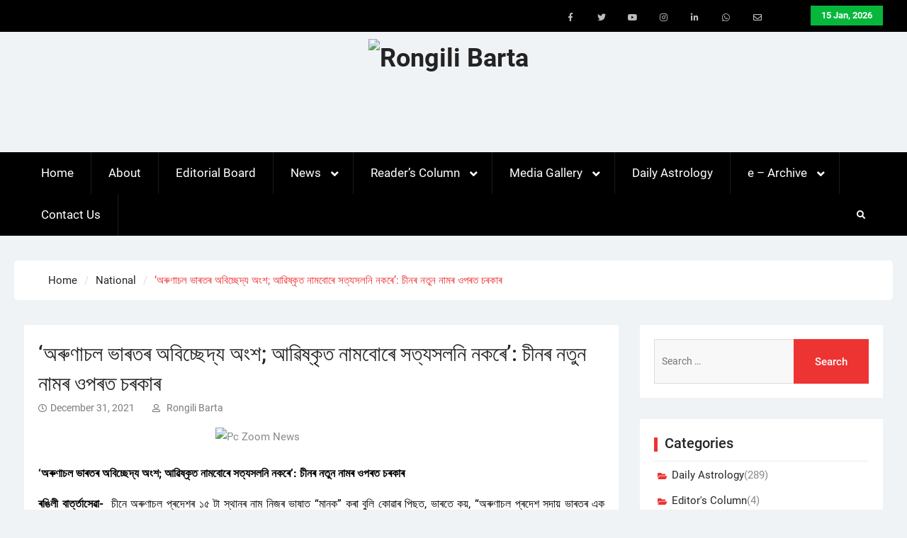

--- FILE ---
content_type: text/html; charset=UTF-8
request_url: https://rongilibarta.com/%E0%A6%85%E0%A7%B0%E0%A7%81%E0%A6%A3%E0%A6%BE%E0%A6%9A%E0%A6%B2-%E0%A6%AD%E0%A6%BE%E0%A7%B0%E0%A6%A4%E0%A7%B0-%E0%A6%85%E0%A6%AC%E0%A6%BF%E0%A6%9A%E0%A7%8D%E0%A6%9B%E0%A7%87%E0%A6%A6%E0%A7%8D/
body_size: 30210
content:
<!DOCTYPE html> <html lang="en-US">
		<head>
			<meta charset="UTF-8">
		<meta name="viewport" content="width=device-width, initial-scale=1">
		<link rel="profile" href="http://gmpg.org/xfn/11">
		<link rel="pingback" href="https://rongilibarta.com/xmlrpc.php">
		
<title>&#8216;অৰুণাচল ভাৰতৰ অবিচ্ছেদ্য অংশ; আৱিষ্কৃত নামবোৰে সত্যসলনি নকৰে&#8217;: চীনৰ নতুন নামৰ ওপৰত চৰকাৰ &#8211; Rongili Barta</title>
		    <!-- PVC Template -->
    <script type="text/template" id="pvc-stats-view-template">
    <i class="pvc-stats-icon large" aria-hidden="true"><svg xmlns="http://www.w3.org/2000/svg" version="1.0" viewBox="0 0 502 315" preserveAspectRatio="xMidYMid meet"><g transform="translate(0,332) scale(0.1,-0.1)" fill="" stroke="none"><path d="M2394 3279 l-29 -30 -3 -207 c-2 -182 0 -211 15 -242 39 -76 157 -76 196 0 15 31 17 60 15 243 l-3 209 -33 29 c-26 23 -41 29 -80 29 -41 0 -53 -5 -78 -31z"/><path d="M3085 3251 c-45 -19 -58 -50 -96 -229 -47 -217 -49 -260 -13 -295 52 -53 146 -42 177 20 16 31 87 366 87 410 0 70 -86 122 -155 94z"/><path d="M1751 3234 c-13 -9 -29 -31 -37 -50 -12 -29 -10 -49 21 -204 19 -94 39 -189 45 -210 14 -50 54 -80 110 -80 34 0 48 6 76 34 21 21 34 44 34 59 0 14 -18 113 -40 219 -37 178 -43 195 -70 221 -36 32 -101 37 -139 11z"/><path d="M1163 3073 c-36 -7 -73 -59 -73 -102 0 -56 133 -378 171 -413 34 -32 83 -37 129 -13 70 36 67 87 -16 290 -86 209 -89 214 -129 231 -35 14 -42 15 -82 7z"/><path d="M3689 3066 c-15 -9 -33 -30 -42 -48 -48 -103 -147 -355 -147 -375 0 -98 131 -148 192 -74 13 15 57 108 97 206 80 196 84 226 37 273 -30 30 -99 39 -137 18z"/><path d="M583 2784 c-38 -19 -67 -74 -58 -113 9 -42 211 -354 242 -373 16 -10 45 -18 66 -18 51 0 107 52 107 100 0 39 -1 41 -124 234 -80 126 -108 162 -133 173 -41 17 -61 16 -100 -3z"/><path d="M4250 2784 c-14 -9 -74 -91 -133 -183 -95 -150 -107 -173 -107 -213 0 -55 33 -94 87 -104 67 -13 90 8 211 198 130 202 137 225 78 284 -27 27 -42 34 -72 34 -22 0 -50 -8 -64 -16z"/><path d="M2275 2693 c-553 -48 -1095 -270 -1585 -649 -135 -104 -459 -423 -483 -476 -23 -49 -22 -139 2 -186 73 -142 361 -457 571 -626 285 -228 642 -407 990 -497 242 -63 336 -73 660 -74 310 0 370 5 595 52 535 111 1045 392 1455 803 122 121 250 273 275 326 19 41 19 137 0 174 -41 79 -309 363 -465 492 -447 370 -946 591 -1479 653 -113 14 -422 18 -536 8z m395 -428 c171 -34 330 -124 456 -258 112 -119 167 -219 211 -378 27 -96 24 -300 -5 -401 -72 -255 -236 -447 -474 -557 -132 -62 -201 -76 -368 -76 -167 0 -236 14 -368 76 -213 98 -373 271 -451 485 -162 444 86 934 547 1084 153 49 292 57 452 25z m909 -232 c222 -123 408 -262 593 -441 76 -74 138 -139 138 -144 0 -16 -233 -242 -330 -319 -155 -123 -309 -223 -461 -299 l-81 -41 32 46 c18 26 49 83 70 128 143 306 141 649 -6 957 -25 52 -61 116 -79 142 l-34 47 45 -20 c26 -10 76 -36 113 -56z m-2057 25 c-40 -58 -105 -190 -130 -263 -110 -324 -59 -707 132 -981 25 -35 42 -64 37 -64 -19 0 -241 119 -326 174 -188 122 -406 314 -532 468 l-58 71 108 103 c185 178 428 349 672 473 66 33 121 60 123 61 2 0 -10 -19 -26 -42z"/><path d="M2375 1950 c-198 -44 -350 -190 -395 -379 -18 -76 -8 -221 19 -290 114 -284 457 -406 731 -260 98 52 188 154 231 260 27 69 37 214 19 290 -38 163 -166 304 -326 360 -67 23 -215 33 -279 19z"/></g></svg></i>
	 <%= total_view %> 	<% if ( today_view > 0 ) { %>
		<span class="views_today">,  <%= today_view %> </span>
	<% } %>
	</span>
	</script>
		    <meta name='robots' content='max-image-preview:large' />
<link rel='dns-prefetch' href='//use.fontawesome.com' />
<link rel="alternate" type="application/rss+xml" title="Rongili Barta &raquo; Feed" href="https://rongilibarta.com/feed/" />
<link rel="alternate" type="application/rss+xml" title="Rongili Barta &raquo; Comments Feed" href="https://rongilibarta.com/comments/feed/" />

<!-- wppa js inits -->
<script>
wppaDebugCounter=0,wppaIsChrome=!!window.chrome && (!!window.chrome.webstore || !!window.chrome.runtime),wppaOvlActivePanorama=0,wppaFullValign=[],wppaFullHalign=[],wppaFullFrameDelta=[],wppaAutoColumnWidth=[],wppaAutoColumnFrac=[],wppaFadeInAfterFadeOut=false,wppaPreambule=[],wppaThumbnailPitch=[],wppaFilmStripLength=[],wppaFilmStripMargin=[],wppaFilmStripAreaDelta=[],wppaIsMini=[],wppaPortraitOnly=[],wppaLightBox=[],wppaSlideInitRunning=[],wppaSlidePause=[],wppaSlideBlank=[],wppaFilmPageSize=[],wppaAspectRatio=[],wppaFullSize=[],wppaLightboxSingle=[],wppaSiteUrl="https://rongilibarta.com",wppaMasonryCols=[],wppaVideoPlaying=[],wppaAudioPlaying=[],wppaHis=0,wppaStartHtml=[],wppaCanAjaxRender=false,wppaCanPushState=false,wppaMaxOccur=0,wppaFirstOccur=0,wppaUsePhotoNamesInUrls=false,wppaShareHideWhenRunning=false,wppaCommentRequiredAfterVote=true,wppaTopMoc=0,wppaColWidth=[],wppaMCRWidth=[],wppaFotomotoHideWhenRunning=false,wppaFotomotoMinWidth=400,wppaPhotoView=[],wppaBackgroundColorImage="",wppaPopupLinkType="",wppaPopupOnclick=[],wppaThumbTargetBlank=false,wppaRel="rel",wppaEditPhotoWidth="960",wppaThemeStyles="",wppaStickyHeaderHeight=0,wppaModalBgColor="#ffffff",wppaBoxRadius=0,wppaUploadEdit="none",wppaPageArg="",wppaCoverImageResponsive=[],wppaSearchBoxSelItems=[],wppaSlideWrap=[],wppaHideRightClick=false,wppaGeoZoom=10,wppaAreaMaxFrac=1.0,wppaNiceScroll=false,wppaIconSizeNormal="default",wppaIconSizeStars=24,wppaFilmInit=[],wppaResizeEndDelay=200,wppaScrollEndDelay=200,wppaArtmonkeyFileNotSource=false,wppaRequestInfoDialogText="Please specify your question",wppaGlobalFsIconSize=32,wppaFsFillcolor="#999999",wppaFsBgcolor="transparent",_wppaId=[],_wppaRealId=[],_wppaAvg=[],_wppaDisc=[],_wppaMyr=[],_wppaVRU=[],_wppaLinkUrl=[],_wppaLinkTitle=[],_wppaLinkTarget=[],_wppaCommentHtml=[],_wppaIptcHtml=[],_wppaExifHtml=[],_wppaToTheSame=false,_wppaSlides=[],_wppaNames=[],_wppaFullNames=[],_wppaDsc=[],_wppaOgDsc=[],_wppaCurIdx=[],_wppaNxtIdx=[],_wppaTimeOut=[],_wppaSSRuns=[],_wppaFg=[],_wppaTP=[],_wppaIsBusy=[],_wppaFirst=[],_wppaVoteInProgress=false,_wppaTextDelay=800,_wppaUrl=[],_wppaSkipRated=[],_wppaLbTitle=[],_wppaStateCount=0,_wppaDidGoto=[],_wppaShareUrl=[],_wppaShareHtml=[],_wppaFilmNoMove=[],_wppaHiresUrl=[],_wppaIsVideo=[],_wppaVideoHtml=[],_wppaAudioHtml=[],_wppaVideoNatWidth=[],_wppaVideoNatHeight=[],_wppaWaitTexts=[],_wppaImageAlt=[],_wppaLastIdx=[],_wppaStopping=[],_wppaFilename=[],__wppaOverruleRun=false,wppaOvlIdx=0,wppaOvlFirst=true,wppaOvlKbHandler="",wppaOvlSizeHandler="",wppaOvlPadTop=5,wppaOvlRunning=false,wppaOvlVideoPlaying=false,wppaOvlAudioPlaying=false,wppaOvlShowLegenda=true,wppaOvlShowStartStop=true,wppaOvlRadius=0,wppaOvlBorderWidth=16,wppaOvlOpen=false,wppaOvlClosing=false,wppaThumbSize=100,wppaTfMargin=4,wppaZoomData=[],wppaSphericData=[],wppaOvlTxtHeight=36,wppaOvlOpacity=0.8,wppaOvlOnclickType="none",wppaOvlTheme="black",wppaOvlAnimSpeed=300,wppaOvlSlideSpeed=3000,wppaOvlFontFamily="Helvetica",wppaOvlFontSize="10",wppaOvlFontColor="",wppaOvlFontWeight="bold",wppaOvlLineHeight="12",wppaOvlShowCounter=true,wppaOvlIsVideo=false,wppaShowLegenda="",wppaOvlFsPhotoId=0,wppaPhotoId=0,wppaOvlVideoStart=false,wppaOvlAudioStart=false,wppaLastIptc="",wppaLastExif="",wppaIsIpad=false,wppaSvgFillcolor="gray",wppaSvgBgcolor="transparent",wppaSvgCornerStyle="light",wppaCoverSpacing=8,wppaEasingSlide="swing",wppaEasingLightbox="swing",wppaEasingPopup="swing",wppaEasingDefault="swing",wppaRenderAdd=false,wppaWaitForCounter=0,wppaIsVideo=false,wppaHasAudio=false,wppaOvlIsPdf=false,wppaOvlImgs=[],wppaKbHandlerInstalled=false,wppaOvlCurIdx=0,wppaOvlSvgInverse=false,wppaOvlHasPanoramas=false,wppaGlobalOvlPanoramaId=0,wppaOvlBrowseOnClick=false,wppaOvlGlobal=false,wppaWppaOverlayActivated=false,wppaOvlTimer=0,wppaSavedContainerWidth=0,wppaSavedContainerHeight=0,wppaTriggerElementID=null,wppaFingerCount=0,wppaStartX=0,wppaStartY=0,wppaCurX=0,wppaCurY=0,wppaDeltaX=0,wppaDeltaY=0,wppaHorzDiff=0,wppaVertDiff=0,wppaMinLength=72,wppaSwipeLength=0,wppaSwipeAngle=null,wppaSwipeDirection=null,wppaSwipeOnLightbox=false,wppaSwipeMocc=0,wppaMobileTimeStart=0,wppa_moveup_url="#",wppa_import="Import",wppa_update="Update",wppaUploadToThisAlbum="Upload to this album",wppaCloseText="Close!",wppaCropper=[],wppaImageDirectory="https://rongilibarta.com/wp-content/plugins/wp-photo-album-plus/img/",wppaWppaUrl="https://rongilibarta.com/wp-content/plugins/wp-photo-album-plus",wppaIncludeUrl="https://rongilibarta.com/wp-includes",wppaAjaxUrl="https://rongilibarta.com/wppaajax",wppaUploadUrl="https://rongilibarta.com/wp-content/uploads/wppa",wppaIsIe=false,wppaIsSafari=false,wppaSlideshowNavigationType="icons",wppaAudioHeight=32,wppaFilmThumbTitle="Double click to start/stop slideshow running",wppaClickToView="Click to view",wppaLang="en",wppaVoteForMe="Vote for me!",wppaVotedForMe="Voted for me",wppaDownLoad="Download",wppaSlideShow="Slideshow",wppaPhoto="Photo",wppaOf="of",wppaNextPhoto="Next photo",wppaPreviousPhoto="Previous photo",wppaNextP="Next",wppaPrevP="Prev.",wppaAvgRating="Average&nbsp;rating",wppaMyRating="My&nbsp;rating",wppaAvgRat="Avg.",wppaMyRat="Mine",wppaDislikeMsg="You marked this image as inappropriate.",wppaStart="Start",wppaStop="Stop",wppaPleaseName="Please enter your name",wppaPleaseEmail="Please enter a valid email address",wppaPleaseComment="Please enter a comment",wppaProcessing="Processing...",wppaDone="Done!",wppaUploadFailed="Upload failed",wppaServerError="Server error.",wppaGlobalFsIconSize="32",wppaFsFillcolor="#999999",wppaFsBgcolor="transparent",wppaFsPolicy="lightbox",wppaNiceScroll=false,wppaVersion="8.0.07.018",wppaDebug=false,wppaBackgroundColorImage="#eeeeee",wppaPopupLinkType="photo",wppaAnimationType="fadeover",wppaAnimationSpeed=800,wppaThumbnailAreaDelta=14,wppaTextFrameDelta=181,wppaBoxDelta=14,wppaSlideShowTimeOut=2500,wppaFilmShowGlue=true,wppaMiniTreshold=500,wppaRatingOnce=false,wppaHideWhenEmpty=false,wppaBGcolorNumbar="#cccccc",wppaBcolorNumbar="#cccccc",wppaBGcolorNumbarActive="#333333",wppaBcolorNumbarActive="#333333",wppaFontFamilyNumbar="",wppaFontSizeNumbar="px",wppaFontColorNumbar="#777777",wppaFontWeightNumbar="normal",wppaFontFamilyNumbarActive="",wppaFontSizeNumbarActive="px",wppaFontColorNumbarActive="#777777",wppaFontWeightNumbarActive="bold",wppaNumbarMax="10",wppaNextOnCallback=false,wppaStarOpacity=0.2,wppaEmailRequired="required",wppaSlideBorderWidth=0,wppaAllowAjax=true,wppaUsePhotoNamesInUrls=false,wppaThumbTargetBlank=false,wppaRatingMax=5,wppaRatingDisplayType="graphic",wppaRatingPrec=2,wppaStretch=false,wppaMinThumbSpace=4,wppaThumbSpaceAuto=true,wppaMagnifierCursor="magnifier-small.png",wppaArtMonkyLink="none",wppaAutoOpenComments=true,wppaUpdateAddressLine=true,wppaSlideSwipe=false,wppaMaxCoverWidth=1024,wppaSlideToFullpopup=false,wppaComAltSize=75,wppaBumpViewCount=true,wppaBumpClickCount=false,wppaShareHideWhenRunning=true,wppaFotomoto=false,wppaArtMonkeyButton=true,wppaFotomotoHideWhenRunning=false,wppaCommentRequiredAfterVote=false,wppaFotomotoMinWidth=400,wppaShortQargs=true,wppaOvlHires=false,wppaSlideVideoStart=false,wppaSlideAudioStart=false,wppaRel="data-rel",wppaOvlRadius=12,wppaOvlBorderWidth=8,wppaEditPhotoWidth="960",wppaThemeStyles="",wppaStickyHeaderHeight=0,wppaRenderModal=false,wppaModalQuitImg="url(https://rongilibarta.com/wp-content/plugins/wp-photo-album-plus/img/smallcross-black.gif )",wppaBoxRadius="6",wppaModalBgColor="#ffffff",wppaUploadEdit="-none-",wppaSvgFillcolor="#666666",wppaSvgBgcolor="transparent",wppaOvlSvgFillcolor="#999999",wppaOvlSvgBgcolor="transparent",wppaSvgCornerStyle="medium",wppaHideRightClick=false,wppaGeoZoom=10,wppaLazyLoad=true,wppaAreaMaxFrac=0,wppaIconSizeNormal="default",wppaIconSizeSlide="default",wppaResponseSpeed=0,wppaExtendedResizeCount=0,wppaExtendedResizeDelay=1000,wppaCoverSpacing=8,wppaFilmonlyContinuous=false,wppaNoAnimateOnMobile=false,wppaAjaxScroll=true,wppaThumbSize=100,wppaTfMargin=4,wppaArtmonkeyFileNotSource=false,wppaRequestInfoDialogText="Please specify your question",wppaThumbAspect=0.75,wppaOvlTxtHeight="auto",wppaOvlOpacity=0.8,wppaOvlOnclickType="none",wppaOvlTheme="black",wppaOvlAnimSpeed=300,wppaOvlSlideSpeed=5000,wppaVer4WindowWidth=800,wppaVer4WindowHeight=600,wppaOvlShowCounter=true,wppaOvlFontSize="10",wppaOvlFontWeight="bold",wppaOvlLineHeight="12",wppaOvlVideoStart=true,wppaOvlAudioStart=true,wppaOvlShowStartStop=true,wppaIsMobile=false,wppaIsIpad=false,wppaOvlIconSize="32px",wppaOvlBrowseOnClick=false,wppaOvlGlobal=false,wppaPhotoDirectory="https://rongilibarta.com/wp-content/uploads/wppa/",wppaThumbDirectory="https://rongilibarta.com/wp-content/uploads/wppa/thumbs/",wppaTempDirectory="https://rongilibarta.com/wp-content/uploads/wppa/temp/",wppaFontDirectory="https://rongilibarta.com/wp-content/uploads/wppa/fonts/",wppaNoPreview="No Preview available",wppaUIERR="Unimplemented virtual album",wppaTxtProcessing="Processing...",wppaTxtDone="Done!",wppaTxtErrUnable="ERROR: unable to upload files.",wppaOutputType="-none-";wppaShortcodeTemplate="";wppaShortcodeTemplateId=".";
</script>
<!-- End wppa js inits -->
<link rel="alternate" type="application/rss+xml" title="Rongili Barta &raquo; &#8216;অৰুণাচল ভাৰতৰ অবিচ্ছেদ্য অংশ; আৱিষ্কৃত নামবোৰে সত্যসলনি নকৰে&#8217;: চীনৰ নতুন নামৰ ওপৰত চৰকাৰ Comments Feed" href="https://rongilibarta.com/%e0%a6%85%e0%a7%b0%e0%a7%81%e0%a6%a3%e0%a6%be%e0%a6%9a%e0%a6%b2-%e0%a6%ad%e0%a6%be%e0%a7%b0%e0%a6%a4%e0%a7%b0-%e0%a6%85%e0%a6%ac%e0%a6%bf%e0%a6%9a%e0%a7%8d%e0%a6%9b%e0%a7%87%e0%a6%a6%e0%a7%8d/feed/" />
<script type="text/javascript">
/* <![CDATA[ */
window._wpemojiSettings = {"baseUrl":"https:\/\/s.w.org\/images\/core\/emoji\/14.0.0\/72x72\/","ext":".png","svgUrl":"https:\/\/s.w.org\/images\/core\/emoji\/14.0.0\/svg\/","svgExt":".svg","source":{"concatemoji":"https:\/\/rongilibarta.com\/wp-includes\/js\/wp-emoji-release.min.js?ver=6.4.7"}};
/*! This file is auto-generated */
!function(i,n){var o,s,e;function c(e){try{var t={supportTests:e,timestamp:(new Date).valueOf()};sessionStorage.setItem(o,JSON.stringify(t))}catch(e){}}function p(e,t,n){e.clearRect(0,0,e.canvas.width,e.canvas.height),e.fillText(t,0,0);var t=new Uint32Array(e.getImageData(0,0,e.canvas.width,e.canvas.height).data),r=(e.clearRect(0,0,e.canvas.width,e.canvas.height),e.fillText(n,0,0),new Uint32Array(e.getImageData(0,0,e.canvas.width,e.canvas.height).data));return t.every(function(e,t){return e===r[t]})}function u(e,t,n){switch(t){case"flag":return n(e,"\ud83c\udff3\ufe0f\u200d\u26a7\ufe0f","\ud83c\udff3\ufe0f\u200b\u26a7\ufe0f")?!1:!n(e,"\ud83c\uddfa\ud83c\uddf3","\ud83c\uddfa\u200b\ud83c\uddf3")&&!n(e,"\ud83c\udff4\udb40\udc67\udb40\udc62\udb40\udc65\udb40\udc6e\udb40\udc67\udb40\udc7f","\ud83c\udff4\u200b\udb40\udc67\u200b\udb40\udc62\u200b\udb40\udc65\u200b\udb40\udc6e\u200b\udb40\udc67\u200b\udb40\udc7f");case"emoji":return!n(e,"\ud83e\udef1\ud83c\udffb\u200d\ud83e\udef2\ud83c\udfff","\ud83e\udef1\ud83c\udffb\u200b\ud83e\udef2\ud83c\udfff")}return!1}function f(e,t,n){var r="undefined"!=typeof WorkerGlobalScope&&self instanceof WorkerGlobalScope?new OffscreenCanvas(300,150):i.createElement("canvas"),a=r.getContext("2d",{willReadFrequently:!0}),o=(a.textBaseline="top",a.font="600 32px Arial",{});return e.forEach(function(e){o[e]=t(a,e,n)}),o}function t(e){var t=i.createElement("script");t.src=e,t.defer=!0,i.head.appendChild(t)}"undefined"!=typeof Promise&&(o="wpEmojiSettingsSupports",s=["flag","emoji"],n.supports={everything:!0,everythingExceptFlag:!0},e=new Promise(function(e){i.addEventListener("DOMContentLoaded",e,{once:!0})}),new Promise(function(t){var n=function(){try{var e=JSON.parse(sessionStorage.getItem(o));if("object"==typeof e&&"number"==typeof e.timestamp&&(new Date).valueOf()<e.timestamp+604800&&"object"==typeof e.supportTests)return e.supportTests}catch(e){}return null}();if(!n){if("undefined"!=typeof Worker&&"undefined"!=typeof OffscreenCanvas&&"undefined"!=typeof URL&&URL.createObjectURL&&"undefined"!=typeof Blob)try{var e="postMessage("+f.toString()+"("+[JSON.stringify(s),u.toString(),p.toString()].join(",")+"));",r=new Blob([e],{type:"text/javascript"}),a=new Worker(URL.createObjectURL(r),{name:"wpTestEmojiSupports"});return void(a.onmessage=function(e){c(n=e.data),a.terminate(),t(n)})}catch(e){}c(n=f(s,u,p))}t(n)}).then(function(e){for(var t in e)n.supports[t]=e[t],n.supports.everything=n.supports.everything&&n.supports[t],"flag"!==t&&(n.supports.everythingExceptFlag=n.supports.everythingExceptFlag&&n.supports[t]);n.supports.everythingExceptFlag=n.supports.everythingExceptFlag&&!n.supports.flag,n.DOMReady=!1,n.readyCallback=function(){n.DOMReady=!0}}).then(function(){return e}).then(function(){var e;n.supports.everything||(n.readyCallback(),(e=n.source||{}).concatemoji?t(e.concatemoji):e.wpemoji&&e.twemoji&&(t(e.twemoji),t(e.wpemoji)))}))}((window,document),window._wpemojiSettings);
/* ]]> */
</script>
<style id='wp-emoji-styles-inline-css' type='text/css'>

	img.wp-smiley, img.emoji {
		display: inline !important;
		border: none !important;
		box-shadow: none !important;
		height: 1em !important;
		width: 1em !important;
		margin: 0 0.07em !important;
		vertical-align: -0.1em !important;
		background: none !important;
		padding: 0 !important;
	}
</style>
<link rel='stylesheet' id='wp-block-library-css' href='https://rongilibarta.com/wp-includes/css/dist/block-library/style.min.css?ver=6.4.7' type='text/css' media='all' />
<style id='wp-block-library-theme-inline-css' type='text/css'>
.wp-block-audio figcaption{color:#555;font-size:13px;text-align:center}.is-dark-theme .wp-block-audio figcaption{color:hsla(0,0%,100%,.65)}.wp-block-audio{margin:0 0 1em}.wp-block-code{border:1px solid #ccc;border-radius:4px;font-family:Menlo,Consolas,monaco,monospace;padding:.8em 1em}.wp-block-embed figcaption{color:#555;font-size:13px;text-align:center}.is-dark-theme .wp-block-embed figcaption{color:hsla(0,0%,100%,.65)}.wp-block-embed{margin:0 0 1em}.blocks-gallery-caption{color:#555;font-size:13px;text-align:center}.is-dark-theme .blocks-gallery-caption{color:hsla(0,0%,100%,.65)}.wp-block-image figcaption{color:#555;font-size:13px;text-align:center}.is-dark-theme .wp-block-image figcaption{color:hsla(0,0%,100%,.65)}.wp-block-image{margin:0 0 1em}.wp-block-pullquote{border-bottom:4px solid;border-top:4px solid;color:currentColor;margin-bottom:1.75em}.wp-block-pullquote cite,.wp-block-pullquote footer,.wp-block-pullquote__citation{color:currentColor;font-size:.8125em;font-style:normal;text-transform:uppercase}.wp-block-quote{border-left:.25em solid;margin:0 0 1.75em;padding-left:1em}.wp-block-quote cite,.wp-block-quote footer{color:currentColor;font-size:.8125em;font-style:normal;position:relative}.wp-block-quote.has-text-align-right{border-left:none;border-right:.25em solid;padding-left:0;padding-right:1em}.wp-block-quote.has-text-align-center{border:none;padding-left:0}.wp-block-quote.is-large,.wp-block-quote.is-style-large,.wp-block-quote.is-style-plain{border:none}.wp-block-search .wp-block-search__label{font-weight:700}.wp-block-search__button{border:1px solid #ccc;padding:.375em .625em}:where(.wp-block-group.has-background){padding:1.25em 2.375em}.wp-block-separator.has-css-opacity{opacity:.4}.wp-block-separator{border:none;border-bottom:2px solid;margin-left:auto;margin-right:auto}.wp-block-separator.has-alpha-channel-opacity{opacity:1}.wp-block-separator:not(.is-style-wide):not(.is-style-dots){width:100px}.wp-block-separator.has-background:not(.is-style-dots){border-bottom:none;height:1px}.wp-block-separator.has-background:not(.is-style-wide):not(.is-style-dots){height:2px}.wp-block-table{margin:0 0 1em}.wp-block-table td,.wp-block-table th{word-break:normal}.wp-block-table figcaption{color:#555;font-size:13px;text-align:center}.is-dark-theme .wp-block-table figcaption{color:hsla(0,0%,100%,.65)}.wp-block-video figcaption{color:#555;font-size:13px;text-align:center}.is-dark-theme .wp-block-video figcaption{color:hsla(0,0%,100%,.65)}.wp-block-video{margin:0 0 1em}.wp-block-template-part.has-background{margin-bottom:0;margin-top:0;padding:1.25em 2.375em}
</style>
<style id='classic-theme-styles-inline-css' type='text/css'>
/*! This file is auto-generated */
.wp-block-button__link{color:#fff;background-color:#32373c;border-radius:9999px;box-shadow:none;text-decoration:none;padding:calc(.667em + 2px) calc(1.333em + 2px);font-size:1.125em}.wp-block-file__button{background:#32373c;color:#fff;text-decoration:none}
</style>
<style id='global-styles-inline-css' type='text/css'>
body{--wp--preset--color--black: #111111;--wp--preset--color--cyan-bluish-gray: #abb8c3;--wp--preset--color--white: #ffffff;--wp--preset--color--pale-pink: #f78da7;--wp--preset--color--vivid-red: #cf2e2e;--wp--preset--color--luminous-vivid-orange: #ff6900;--wp--preset--color--luminous-vivid-amber: #fcb900;--wp--preset--color--light-green-cyan: #7bdcb5;--wp--preset--color--vivid-green-cyan: #00d084;--wp--preset--color--pale-cyan-blue: #8ed1fc;--wp--preset--color--vivid-cyan-blue: #0693e3;--wp--preset--color--vivid-purple: #9b51e0;--wp--preset--color--gray: #f4f4f4;--wp--preset--color--blue: 1b8be0;--wp--preset--color--orange: #ee3333;--wp--preset--gradient--vivid-cyan-blue-to-vivid-purple: linear-gradient(135deg,rgba(6,147,227,1) 0%,rgb(155,81,224) 100%);--wp--preset--gradient--light-green-cyan-to-vivid-green-cyan: linear-gradient(135deg,rgb(122,220,180) 0%,rgb(0,208,130) 100%);--wp--preset--gradient--luminous-vivid-amber-to-luminous-vivid-orange: linear-gradient(135deg,rgba(252,185,0,1) 0%,rgba(255,105,0,1) 100%);--wp--preset--gradient--luminous-vivid-orange-to-vivid-red: linear-gradient(135deg,rgba(255,105,0,1) 0%,rgb(207,46,46) 100%);--wp--preset--gradient--very-light-gray-to-cyan-bluish-gray: linear-gradient(135deg,rgb(238,238,238) 0%,rgb(169,184,195) 100%);--wp--preset--gradient--cool-to-warm-spectrum: linear-gradient(135deg,rgb(74,234,220) 0%,rgb(151,120,209) 20%,rgb(207,42,186) 40%,rgb(238,44,130) 60%,rgb(251,105,98) 80%,rgb(254,248,76) 100%);--wp--preset--gradient--blush-light-purple: linear-gradient(135deg,rgb(255,206,236) 0%,rgb(152,150,240) 100%);--wp--preset--gradient--blush-bordeaux: linear-gradient(135deg,rgb(254,205,165) 0%,rgb(254,45,45) 50%,rgb(107,0,62) 100%);--wp--preset--gradient--luminous-dusk: linear-gradient(135deg,rgb(255,203,112) 0%,rgb(199,81,192) 50%,rgb(65,88,208) 100%);--wp--preset--gradient--pale-ocean: linear-gradient(135deg,rgb(255,245,203) 0%,rgb(182,227,212) 50%,rgb(51,167,181) 100%);--wp--preset--gradient--electric-grass: linear-gradient(135deg,rgb(202,248,128) 0%,rgb(113,206,126) 100%);--wp--preset--gradient--midnight: linear-gradient(135deg,rgb(2,3,129) 0%,rgb(40,116,252) 100%);--wp--preset--font-size--small: 14px;--wp--preset--font-size--medium: 20px;--wp--preset--font-size--large: 42px;--wp--preset--font-size--x-large: 42px;--wp--preset--font-size--normal: 18px;--wp--preset--font-size--huge: 54px;--wp--preset--spacing--20: 0.44rem;--wp--preset--spacing--30: 0.67rem;--wp--preset--spacing--40: 1rem;--wp--preset--spacing--50: 1.5rem;--wp--preset--spacing--60: 2.25rem;--wp--preset--spacing--70: 3.38rem;--wp--preset--spacing--80: 5.06rem;--wp--preset--shadow--natural: 6px 6px 9px rgba(0, 0, 0, 0.2);--wp--preset--shadow--deep: 12px 12px 50px rgba(0, 0, 0, 0.4);--wp--preset--shadow--sharp: 6px 6px 0px rgba(0, 0, 0, 0.2);--wp--preset--shadow--outlined: 6px 6px 0px -3px rgba(255, 255, 255, 1), 6px 6px rgba(0, 0, 0, 1);--wp--preset--shadow--crisp: 6px 6px 0px rgba(0, 0, 0, 1);}:where(.is-layout-flex){gap: 0.5em;}:where(.is-layout-grid){gap: 0.5em;}body .is-layout-flow > .alignleft{float: left;margin-inline-start: 0;margin-inline-end: 2em;}body .is-layout-flow > .alignright{float: right;margin-inline-start: 2em;margin-inline-end: 0;}body .is-layout-flow > .aligncenter{margin-left: auto !important;margin-right: auto !important;}body .is-layout-constrained > .alignleft{float: left;margin-inline-start: 0;margin-inline-end: 2em;}body .is-layout-constrained > .alignright{float: right;margin-inline-start: 2em;margin-inline-end: 0;}body .is-layout-constrained > .aligncenter{margin-left: auto !important;margin-right: auto !important;}body .is-layout-constrained > :where(:not(.alignleft):not(.alignright):not(.alignfull)){max-width: var(--wp--style--global--content-size);margin-left: auto !important;margin-right: auto !important;}body .is-layout-constrained > .alignwide{max-width: var(--wp--style--global--wide-size);}body .is-layout-flex{display: flex;}body .is-layout-flex{flex-wrap: wrap;align-items: center;}body .is-layout-flex > *{margin: 0;}body .is-layout-grid{display: grid;}body .is-layout-grid > *{margin: 0;}:where(.wp-block-columns.is-layout-flex){gap: 2em;}:where(.wp-block-columns.is-layout-grid){gap: 2em;}:where(.wp-block-post-template.is-layout-flex){gap: 1.25em;}:where(.wp-block-post-template.is-layout-grid){gap: 1.25em;}.has-black-color{color: var(--wp--preset--color--black) !important;}.has-cyan-bluish-gray-color{color: var(--wp--preset--color--cyan-bluish-gray) !important;}.has-white-color{color: var(--wp--preset--color--white) !important;}.has-pale-pink-color{color: var(--wp--preset--color--pale-pink) !important;}.has-vivid-red-color{color: var(--wp--preset--color--vivid-red) !important;}.has-luminous-vivid-orange-color{color: var(--wp--preset--color--luminous-vivid-orange) !important;}.has-luminous-vivid-amber-color{color: var(--wp--preset--color--luminous-vivid-amber) !important;}.has-light-green-cyan-color{color: var(--wp--preset--color--light-green-cyan) !important;}.has-vivid-green-cyan-color{color: var(--wp--preset--color--vivid-green-cyan) !important;}.has-pale-cyan-blue-color{color: var(--wp--preset--color--pale-cyan-blue) !important;}.has-vivid-cyan-blue-color{color: var(--wp--preset--color--vivid-cyan-blue) !important;}.has-vivid-purple-color{color: var(--wp--preset--color--vivid-purple) !important;}.has-black-background-color{background-color: var(--wp--preset--color--black) !important;}.has-cyan-bluish-gray-background-color{background-color: var(--wp--preset--color--cyan-bluish-gray) !important;}.has-white-background-color{background-color: var(--wp--preset--color--white) !important;}.has-pale-pink-background-color{background-color: var(--wp--preset--color--pale-pink) !important;}.has-vivid-red-background-color{background-color: var(--wp--preset--color--vivid-red) !important;}.has-luminous-vivid-orange-background-color{background-color: var(--wp--preset--color--luminous-vivid-orange) !important;}.has-luminous-vivid-amber-background-color{background-color: var(--wp--preset--color--luminous-vivid-amber) !important;}.has-light-green-cyan-background-color{background-color: var(--wp--preset--color--light-green-cyan) !important;}.has-vivid-green-cyan-background-color{background-color: var(--wp--preset--color--vivid-green-cyan) !important;}.has-pale-cyan-blue-background-color{background-color: var(--wp--preset--color--pale-cyan-blue) !important;}.has-vivid-cyan-blue-background-color{background-color: var(--wp--preset--color--vivid-cyan-blue) !important;}.has-vivid-purple-background-color{background-color: var(--wp--preset--color--vivid-purple) !important;}.has-black-border-color{border-color: var(--wp--preset--color--black) !important;}.has-cyan-bluish-gray-border-color{border-color: var(--wp--preset--color--cyan-bluish-gray) !important;}.has-white-border-color{border-color: var(--wp--preset--color--white) !important;}.has-pale-pink-border-color{border-color: var(--wp--preset--color--pale-pink) !important;}.has-vivid-red-border-color{border-color: var(--wp--preset--color--vivid-red) !important;}.has-luminous-vivid-orange-border-color{border-color: var(--wp--preset--color--luminous-vivid-orange) !important;}.has-luminous-vivid-amber-border-color{border-color: var(--wp--preset--color--luminous-vivid-amber) !important;}.has-light-green-cyan-border-color{border-color: var(--wp--preset--color--light-green-cyan) !important;}.has-vivid-green-cyan-border-color{border-color: var(--wp--preset--color--vivid-green-cyan) !important;}.has-pale-cyan-blue-border-color{border-color: var(--wp--preset--color--pale-cyan-blue) !important;}.has-vivid-cyan-blue-border-color{border-color: var(--wp--preset--color--vivid-cyan-blue) !important;}.has-vivid-purple-border-color{border-color: var(--wp--preset--color--vivid-purple) !important;}.has-vivid-cyan-blue-to-vivid-purple-gradient-background{background: var(--wp--preset--gradient--vivid-cyan-blue-to-vivid-purple) !important;}.has-light-green-cyan-to-vivid-green-cyan-gradient-background{background: var(--wp--preset--gradient--light-green-cyan-to-vivid-green-cyan) !important;}.has-luminous-vivid-amber-to-luminous-vivid-orange-gradient-background{background: var(--wp--preset--gradient--luminous-vivid-amber-to-luminous-vivid-orange) !important;}.has-luminous-vivid-orange-to-vivid-red-gradient-background{background: var(--wp--preset--gradient--luminous-vivid-orange-to-vivid-red) !important;}.has-very-light-gray-to-cyan-bluish-gray-gradient-background{background: var(--wp--preset--gradient--very-light-gray-to-cyan-bluish-gray) !important;}.has-cool-to-warm-spectrum-gradient-background{background: var(--wp--preset--gradient--cool-to-warm-spectrum) !important;}.has-blush-light-purple-gradient-background{background: var(--wp--preset--gradient--blush-light-purple) !important;}.has-blush-bordeaux-gradient-background{background: var(--wp--preset--gradient--blush-bordeaux) !important;}.has-luminous-dusk-gradient-background{background: var(--wp--preset--gradient--luminous-dusk) !important;}.has-pale-ocean-gradient-background{background: var(--wp--preset--gradient--pale-ocean) !important;}.has-electric-grass-gradient-background{background: var(--wp--preset--gradient--electric-grass) !important;}.has-midnight-gradient-background{background: var(--wp--preset--gradient--midnight) !important;}.has-small-font-size{font-size: var(--wp--preset--font-size--small) !important;}.has-medium-font-size{font-size: var(--wp--preset--font-size--medium) !important;}.has-large-font-size{font-size: var(--wp--preset--font-size--large) !important;}.has-x-large-font-size{font-size: var(--wp--preset--font-size--x-large) !important;}
.wp-block-navigation a:where(:not(.wp-element-button)){color: inherit;}
:where(.wp-block-post-template.is-layout-flex){gap: 1.25em;}:where(.wp-block-post-template.is-layout-grid){gap: 1.25em;}
:where(.wp-block-columns.is-layout-flex){gap: 2em;}:where(.wp-block-columns.is-layout-grid){gap: 2em;}
.wp-block-pullquote{font-size: 1.5em;line-height: 1.6;}
</style>
<link rel='stylesheet' id='bsk-pdf-manager-pro-css-css' href='https://rongilibarta.com/wp-content/plugins/bsk-pdf-manager/css/bsk-pdf-manager-pro.css?ver=1633187627' type='text/css' media='all' />
<link rel='stylesheet' id='buttonizer_frontend_style-css' href='https://rongilibarta.com/wp-content/plugins/buttonizer-multifunctional-button/assets/frontend.css?v=7ab4fd8a7cd8bd136942183145de39a0&#038;ver=6.4.7' type='text/css' media='all' />
<link rel='stylesheet' id='buttonizer-icon-library-css' href='https://use.fontawesome.com/releases/v5.14.0/css/all.css?ver=6.4.7' type='text/css' media='all' />
<link rel='stylesheet' id='fancybox-css' href='https://rongilibarta.com/wp-content/plugins/facebook-photo-fetcher/fancybox/jquery.fancybox.min.css?ver=2.1.7' type='text/css' media='all' />
<link rel='stylesheet' id='fpf-css' href='https://rongilibarta.com/wp-content/plugins/facebook-photo-fetcher/style.css?ver=3.0.4' type='text/css' media='all' />
<link rel='stylesheet' id='a3-pvc-style-css' href='https://rongilibarta.com/wp-content/plugins/page-views-count/assets/css/style.min.css?ver=2.8.7' type='text/css' media='all' />
<link rel='stylesheet' id='bwg_fonts-css' href='https://rongilibarta.com/wp-content/plugins/photo-gallery/css/bwg-fonts/fonts.css?ver=0.0.1' type='text/css' media='all' />
<link rel='stylesheet' id='sumoselect-css' href='https://rongilibarta.com/wp-content/plugins/photo-gallery/css/sumoselect.min.css?ver=3.3.24' type='text/css' media='all' />
<link rel='stylesheet' id='mCustomScrollbar-css' href='https://rongilibarta.com/wp-content/plugins/photo-gallery/css/jquery.mCustomScrollbar.min.css?ver=3.1.5' type='text/css' media='all' />
<link rel='stylesheet' id='bwg_googlefonts-css' href='https://fonts.googleapis.com/css?family=Ubuntu&#038;subset=greek,latin,greek-ext,vietnamese,cyrillic-ext,latin-ext,cyrillic' type='text/css' media='all' />
<link rel='stylesheet' id='bwg_frontend-css' href='https://rongilibarta.com/wp-content/plugins/photo-gallery/css/styles.min.css?ver=1.5.86' type='text/css' media='all' />
<link rel='stylesheet' id='pj-news-ticker-css' href='https://rongilibarta.com/wp-content/plugins/pj-news-ticker/public/css/pj-news-ticker.css?ver=1.9.5' type='text/css' media='all' />
<link rel='stylesheet' id='sow-image-default-c67d20f9f743-css' href='https://rongilibarta.com/wp-content/uploads/siteorigin-widgets/sow-image-default-c67d20f9f743.css?ver=6.4.7' type='text/css' media='all' />
<link rel='stylesheet' id='wppa_style-css' href='https://rongilibarta.com/wp-content/plugins/wp-photo-album-plus/theme/wppa-style.css?ver=211127-115335' type='text/css' media='all' />
<link rel='stylesheet' id='magazine-power-font-awesome-css' href='https://rongilibarta.com/wp-content/themes/magazine-power/third-party/font-awesome/css/all.min.css?ver=5.8.1' type='text/css' media='all' />
<link rel='stylesheet' id='magazine-power-google-fonts-css' href='https://rongilibarta.com/wp-content/fonts/e9dcedbc689b3ac38e8ed0841669a9ee.css?ver=1.0.3' type='text/css' media='all' />
<link rel='stylesheet' id='jquery-sidr-css' href='https://rongilibarta.com/wp-content/themes/magazine-power/third-party/sidr/css/jquery.sidr.dark.min.css?ver=2.2.1' type='text/css' media='all' />
<link rel='stylesheet' id='jquery-slick-css' href='https://rongilibarta.com/wp-content/themes/magazine-power/third-party/slick/slick.min.css?ver=1.8.1' type='text/css' media='all' />
<link rel='stylesheet' id='magazine-power-style-css' href='https://rongilibarta.com/wp-content/themes/magazine-power/style.css?ver=1.2.1' type='text/css' media='all' />
<link rel='stylesheet' id='magazine-power-block-style-css' href='https://rongilibarta.com/wp-content/themes/magazine-power/css/blocks.css?ver=20230610-154921' type='text/css' media='all' />
<link rel='stylesheet' id='a3pvc-css' href='//rongilibarta.com/wp-content/uploads/sass/pvc.min.css?ver=1607938303' type='text/css' media='all' />
<link rel='stylesheet' id='popup-maker-site-css' href='//rongilibarta.com/wp-content/uploads/pum/pum-site-styles.css?generated=1755181498&#038;ver=1.20.6' type='text/css' media='all' />
<link rel='stylesheet' id='__EPYT__style-css' href='https://rongilibarta.com/wp-content/plugins/youtube-embed-plus/styles/ytprefs.min.css?ver=13.4.3' type='text/css' media='all' />
<style id='__EPYT__style-inline-css' type='text/css'>

                .epyt-gallery-thumb {
                        width: 33.333%;
                }
                
</style>
<script type="text/javascript" src="https://rongilibarta.com/wp-includes/js/jquery/jquery.min.js?ver=3.7.1" id="jquery-core-js"></script>
<script type="text/javascript" src="https://rongilibarta.com/wp-includes/js/jquery/jquery-migrate.min.js?ver=3.4.1" id="jquery-migrate-js"></script>
<script type="text/javascript" src="https://rongilibarta.com/wp-includes/js/jquery/jquery.form.min.js?ver=4.3.0" id="jquery-form-js"></script>
<script type="text/javascript" src="https://rongilibarta.com/wp-includes/js/imagesloaded.min.js?ver=5.0.0" id="imagesloaded-js"></script>
<script type="text/javascript" src="https://rongilibarta.com/wp-includes/js/masonry.min.js?ver=4.2.2" id="masonry-js"></script>
<script type="text/javascript" src="https://rongilibarta.com/wp-includes/js/jquery/jquery.masonry.min.js?ver=3.1.2b" id="jquery-masonry-js"></script>
<script type="text/javascript" src="https://rongilibarta.com/wp-includes/js/jquery/ui/core.min.js?ver=1.13.2" id="jquery-ui-core-js"></script>
<script type="text/javascript" src="https://rongilibarta.com/wp-includes/js/jquery/ui/mouse.min.js?ver=1.13.2" id="jquery-ui-mouse-js"></script>
<script type="text/javascript" src="https://rongilibarta.com/wp-includes/js/jquery/ui/resizable.min.js?ver=1.13.2" id="jquery-ui-resizable-js"></script>
<script type="text/javascript" src="https://rongilibarta.com/wp-includes/js/jquery/ui/draggable.min.js?ver=1.13.2" id="jquery-ui-draggable-js"></script>
<script type="text/javascript" src="https://rongilibarta.com/wp-includes/js/jquery/ui/controlgroup.min.js?ver=1.13.2" id="jquery-ui-controlgroup-js"></script>
<script type="text/javascript" src="https://rongilibarta.com/wp-includes/js/jquery/ui/checkboxradio.min.js?ver=1.13.2" id="jquery-ui-checkboxradio-js"></script>
<script type="text/javascript" src="https://rongilibarta.com/wp-includes/js/jquery/ui/button.min.js?ver=1.13.2" id="jquery-ui-button-js"></script>
<script type="text/javascript" src="https://rongilibarta.com/wp-includes/js/jquery/ui/dialog.min.js?ver=1.13.2" id="jquery-ui-dialog-js"></script>
<script type="text/javascript" src="https://rongilibarta.com/wp-content/plugins/wp-photo-album-plus/js/wppa-all.js?ver=211127-115336" id="wppa-js"></script>
<script type="text/javascript" src="https://rongilibarta.com/wp-content/plugins/wp-photo-album-plus/vendor/jquery-easing/jquery.easing.min.js?ver=all" id="nicescrollr-easing-min-js-js"></script>
<script type="text/javascript" src="https://rongilibarta.com/wp-includes/js/tinymce/tinymce.min.js?ver=49110-20201110" id="wp-tinymce-root-js"></script>
<script type="text/javascript" src="https://rongilibarta.com/wp-includes/js/tinymce/plugins/compat3x/plugin.min.js?ver=49110-20201110" id="wp-tinymce-js"></script>
<script type="text/javascript" id="bsk-pdf-manager-pro-js-extra">
/* <![CDATA[ */
var bsk_pdf_pro = {"ajaxurl":"https:\/\/rongilibarta.com\/wp-admin\/admin-ajax.php"};
/* ]]> */
</script>
<script type="text/javascript" src="https://rongilibarta.com/wp-content/plugins/bsk-pdf-manager/js/bsk_pdf_manager_pro.js?ver=1633187633" id="bsk-pdf-manager-pro-js"></script>
<script type="text/javascript" src="https://rongilibarta.com/wp-includes/js/underscore.min.js?ver=1.13.4" id="underscore-js"></script>
<script type="text/javascript" src="https://rongilibarta.com/wp-includes/js/backbone.min.js?ver=1.5.0" id="backbone-js"></script>
<script type="text/javascript" id="a3-pvc-backbone-js-extra">
/* <![CDATA[ */
var pvc_vars = {"rest_api_url":"https:\/\/rongilibarta.com\/wp-json\/pvc\/v1","ajax_url":"https:\/\/rongilibarta.com\/wp-admin\/admin-ajax.php","security":"d093c543de","ajax_load_type":"rest_api"};
/* ]]> */
</script>
<script type="text/javascript" src="https://rongilibarta.com/wp-content/plugins/page-views-count/assets/js/pvc.backbone.min.js?ver=2.8.7" id="a3-pvc-backbone-js"></script>
<script type="text/javascript" src="https://rongilibarta.com/wp-content/plugins/photo-gallery/js/jquery.sumoselect.min.js?ver=3.3.24" id="sumoselect-js"></script>
<script type="text/javascript" src="https://rongilibarta.com/wp-content/plugins/photo-gallery/js/jquery.mobile.min.js?ver=1.4.5" id="jquery-mobile-js"></script>
<script type="text/javascript" src="https://rongilibarta.com/wp-content/plugins/photo-gallery/js/jquery.mCustomScrollbar.concat.min.js?ver=3.1.5" id="mCustomScrollbar-js"></script>
<script type="text/javascript" src="https://rongilibarta.com/wp-content/plugins/photo-gallery/js/jquery.fullscreen.min.js?ver=0.6.0" id="jquery-fullscreen-js"></script>
<script type="text/javascript" id="bwg_frontend-js-extra">
/* <![CDATA[ */
var bwg_objectsL10n = {"bwg_field_required":"field is required.","bwg_mail_validation":"This is not a valid email address.","bwg_search_result":"There are no images matching your search.","bwg_select_tag":"Select Tag","bwg_order_by":"Order By","bwg_search":"Search","bwg_show_ecommerce":"Show Ecommerce","bwg_hide_ecommerce":"Hide Ecommerce","bwg_show_comments":"Show Comments","bwg_hide_comments":"Hide Comments","bwg_restore":"Restore","bwg_maximize":"Maximize","bwg_fullscreen":"Fullscreen","bwg_exit_fullscreen":"Exit Fullscreen","bwg_search_tag":"SEARCH...","bwg_tag_no_match":"No tags found","bwg_all_tags_selected":"All tags selected","bwg_tags_selected":"tags selected","play":"Play","pause":"Pause","is_pro":"1","bwg_play":"Play","bwg_pause":"Pause","bwg_hide_info":"Hide info","bwg_show_info":"Show info","bwg_hide_rating":"Hide rating","bwg_show_rating":"Show rating","ok":"Ok","cancel":"Cancel","select_all":"Select all","lazy_load":"0","lazy_loader":"https:\/\/rongilibarta.com\/wp-content\/plugins\/photo-gallery\/images\/ajax_loader.png","front_ajax":"1","bwg_tag_see_all":"see all tags","bwg_tag_see_less":"see less tags"};
/* ]]> */
</script>
<script type="text/javascript" src="https://rongilibarta.com/wp-content/plugins/photo-gallery/js/scripts.min.js?ver=1.5.86" id="bwg_frontend-js"></script>
<script type="text/javascript" src="https://rongilibarta.com/wp-content/plugins/pj-news-ticker/public/js/pj-news-ticker.js?ver=1.9.5" id="pj-news-ticker-js"></script>
<script type="text/javascript" id="__ytprefs__-js-extra">
/* <![CDATA[ */
var _EPYT_ = {"ajaxurl":"https:\/\/rongilibarta.com\/wp-admin\/admin-ajax.php","security":"75a925b6b0","gallery_scrolloffset":"20","eppathtoscripts":"https:\/\/rongilibarta.com\/wp-content\/plugins\/youtube-embed-plus\/scripts\/","eppath":"https:\/\/rongilibarta.com\/wp-content\/plugins\/youtube-embed-plus\/","epresponsiveselector":"[\"iframe.__youtube_prefs__\",\"iframe[src*='youtube.com']\",\"iframe[src*='youtube-nocookie.com']\",\"iframe[data-ep-src*='youtube.com']\",\"iframe[data-ep-src*='youtube-nocookie.com']\",\"iframe[data-ep-gallerysrc*='youtube.com']\"]","epdovol":"1","version":"13.4.3","evselector":"iframe.__youtube_prefs__[src], iframe[src*=\"youtube.com\/embed\/\"], iframe[src*=\"youtube-nocookie.com\/embed\/\"]","ajax_compat":"","ytapi_load":"light","pause_others":"","stopMobileBuffer":"1","vi_active":"","vi_js_posttypes":[]};
/* ]]> */
</script>
<script type="text/javascript" src="https://rongilibarta.com/wp-content/plugins/youtube-embed-plus/scripts/ytprefs.min.js?ver=13.4.3" id="__ytprefs__-js"></script>
<link rel="https://api.w.org/" href="https://rongilibarta.com/wp-json/" /><link rel="alternate" type="application/json" href="https://rongilibarta.com/wp-json/wp/v2/posts/18272" /><link rel="EditURI" type="application/rsd+xml" title="RSD" href="https://rongilibarta.com/xmlrpc.php?rsd" />
<meta name="generator" content="WordPress 6.4.7" />
<link rel="canonical" href="https://rongilibarta.com/%e0%a6%85%e0%a7%b0%e0%a7%81%e0%a6%a3%e0%a6%be%e0%a6%9a%e0%a6%b2-%e0%a6%ad%e0%a6%be%e0%a7%b0%e0%a6%a4%e0%a7%b0-%e0%a6%85%e0%a6%ac%e0%a6%bf%e0%a6%9a%e0%a7%8d%e0%a6%9b%e0%a7%87%e0%a6%a6%e0%a7%8d/" />
<link rel='shortlink' href='https://rongilibarta.com/?p=18272' />
<link rel="alternate" type="application/json+oembed" href="https://rongilibarta.com/wp-json/oembed/1.0/embed?url=https%3A%2F%2Frongilibarta.com%2F%25e0%25a6%2585%25e0%25a7%25b0%25e0%25a7%2581%25e0%25a6%25a3%25e0%25a6%25be%25e0%25a6%259a%25e0%25a6%25b2-%25e0%25a6%25ad%25e0%25a6%25be%25e0%25a7%25b0%25e0%25a6%25a4%25e0%25a7%25b0-%25e0%25a6%2585%25e0%25a6%25ac%25e0%25a6%25bf%25e0%25a6%259a%25e0%25a7%258d%25e0%25a6%259b%25e0%25a7%2587%25e0%25a6%25a6%25e0%25a7%258d%2F" />
<link rel="alternate" type="text/xml+oembed" href="https://rongilibarta.com/wp-json/oembed/1.0/embed?url=https%3A%2F%2Frongilibarta.com%2F%25e0%25a6%2585%25e0%25a7%25b0%25e0%25a7%2581%25e0%25a6%25a3%25e0%25a6%25be%25e0%25a6%259a%25e0%25a6%25b2-%25e0%25a6%25ad%25e0%25a6%25be%25e0%25a7%25b0%25e0%25a6%25a4%25e0%25a7%25b0-%25e0%25a6%2585%25e0%25a6%25ac%25e0%25a6%25bf%25e0%25a6%259a%25e0%25a7%258d%25e0%25a6%259b%25e0%25a7%2587%25e0%25a6%25a6%25e0%25a7%258d%2F&#038;format=xml" />
<link rel="icon" href="https://rongilibarta.com/wp-content/uploads/2021/05/wordpress-logo.png" sizes="32x32" />
<link rel="icon" href="https://rongilibarta.com/wp-content/uploads/2021/05/wordpress-logo.png" sizes="192x192" />
<link rel="apple-touch-icon" href="https://rongilibarta.com/wp-content/uploads/2021/05/wordpress-logo.png" />
<meta name="msapplication-TileImage" content="https://rongilibarta.com/wp-content/uploads/2021/05/wordpress-logo.png" />

<!-- WPPA+ dynamic css -->
<style type="text/css" >
.wppa-box {	border-style: solid; border-width:1px; border-radius:6px; -moz-border-radius:6px; margin-bottom:8px; background-color:#eeeeee; border-color:#cccccc;  }
.wppa-mini-box { border-style: solid; border-width:1px; border-radius:2px; border-color:#cccccc; }
.wppa-cover-box {  }
.wppa-cover-text-frame {  }
.wppa-box-text {  }
.wppa-box-text, .wppa-box-text-nocolor { font-weight:normal;  }
.wppa-thumb-text { font-weight:normal;  }
.wppa-nav-text { font-weight:normal;  }
.wppa-img { background-color:#eeeeee;  }
.wppa-title { font-weight:bold;  }
.wppa-fulldesc { font-weight:normal;  }
.wppa-fulltitle { font-weight:normal;  }
</style>
<!-- END WPPA+ dynamic css -->

<!-- Rendering enabled -->
<!-- /WPPA Kickoff -->

			<style type="text/css" id="wp-custom-css">
			.site-branding {
	width: 100%;
	text-align: center !important;
}
.mobile-nav-wrap {
	
}
.custom-logo-link {
	float: none;
}
.custom-logo {
	min-height: 125px;
}
@media screen and (min-width: 1024px) {
	.custom-logo {
/* 		max-width: 500px; */
		max-width: 50%;
	}
	.custom-logo {
		min-height: 150px;
	}
/* 	.categorized-news-item {
		height: 325px;
	} */
	 .hideviewrecent {
		 display: none;
	 }
}
.hideviewrecent a {
		 -webkit-box-shadow: 3px 3px 5px 6px #ccc;
  -moz-box-shadow: 3px 3px 5px 6px #ccc; 
  box-shadow: 0px 0px 5px 2px rgba(0,0,0,0.3);
	 }

ul.bsk-pdfm-pdfs-ul-list li {
	font-size: 16px;
}
.pvc_stats {
	padding-left: 10px !important;
	font-size: 30px;
}
#popmake-4734 .pvc-stats-icon, #popmake-4734 .pum-close, .pvc-stats-icon {
	display : none;
}
a.custom-logo-link {
	margin-top: 0px;
}
.custom-logo-link {
	max-width : 400px;
}
#masthead {
	padding: 10px 0px;
}
.news-block-widget .item-half h3 {
	font-size: 18px;
}
.block-content h3 {
	font-size: 16px;
}
.tabbed-container ul li {
	color: transparent;
}
.tabbed-container .news-content h3 {
	font-size: 14px;
}
.entry-content p, .entry-content .insert-page {
	font-size: 16px;
	color:  black ;
	text-align: justify;
}
.categorized-news-title a {
	color:   #5c5c5c  !important;
}
@media screen and (min-width: 782px) {
	.news-block-widget img {
		height: 300px;
	}
/* 	.categorized-news-thumb img {
		max-height: 175px;
	} */
	.categorized-news-item {
		min-height: 305px;
	}
	img.alignleft.wp-post-image {
		height: 225px;
		width: 225px;
	}
}
.widget_categories li, .widget_archive li {
	text-align: left;
}
.site-description {
	font-size: 16px;
	color: #255230;
	font-family: verdana;
	font-weight: bold;
	text-transform: uppercase;
}
ul li.cat-item.cat-item-1, #post-568, .share-customize-link {
	display: none;
}
.site-description {
	margin-bottom: 0px;
}
 @media screen and (max-width: 1024px) {
	 .site-description {
		 font-size: 12px;
	 }
} 
.top-news a, .pjnt-item a {
	font-weight: bold;
}
.pjnt-border {
	border: 1px solid;
}
.pjnt-label {
	font-weight: bold;
}
.magazine_power_widget_social  ul li a[href*="wa.me"]:before {
 	content: "\f232";
}   
.magazine_power_widget_social ul li a[href*="wa.me"]:hover {
   	background: green;
   }
.bwg-container {
	background: white !important;
}
#content .widget-title {
	margin-bottom: 0px !important;
}
.heightControl {
	max-height: 350px;
	overflow-y: scroll;
	overflow-x: hidden;
}
 @media screen and (max-width: 1024px) {
.mysticky-welcomebar-fixed-wrap {

}
}
.popmake-content a {
	color: #ffffff !important;
}
.popmake-content {
	text-align: center;
}
.head-date {
	background: #06B73C;
}
 {
  -webkit-touch-callout: none; /* iOS Safari */
  -webkit-user-select: none; /* Safari */
  -khtml-user-select: none; /* Konqueror HTML */
  -moz-user-select: none; /* Old versions of Firefox */
  -ms-user-select: none; /* Internet Explorer/Edge */
   user-select: none; /* Non-prefixed version, currently supported by Chrome, Opera and Firefox */
}

@media only screen and (max-width: 900px) {
	.mobile-nav-wrap {
		background: #065fd4 none repeat scroll 0 0;
	position: unset !important;
		height: 40px;
	}
	#page {
		margin-top: 0px;
	}
}		</style>
		</head>

<body class="post-template-default single single-post postid-18272 single-format-standard wp-custom-logo wp-embed-responsive none global-layout-right-sidebar">
	
			<div id="page" class="hfeed site">
		<a class="skip-link screen-reader-text" href="#content">Skip to content</a>
				<div class="mobile-nav-wrap">
			<a id="mobile-trigger" href="#mob-menu"><i class="fas fa-bars"></i></a>
			<div id="mob-menu">
				<ul id="menu-primary" class="menu"><li id="menu-item-2471" class="menu-item menu-item-type-post_type menu-item-object-page menu-item-home menu-item-2471"><a href="https://rongilibarta.com/">Home</a></li>
<li id="menu-item-2462" class="menu-item menu-item-type-post_type menu-item-object-page menu-item-2462"><a href="https://rongilibarta.com/about/">About</a></li>
<li id="menu-item-42014" class="menu-item menu-item-type-post_type menu-item-object-page menu-item-42014"><a href="https://rongilibarta.com/editorial-board/">Editorial Board</a></li>
<li id="menu-item-424" class="menu-item menu-item-type-custom menu-item-object-custom menu-item-has-children menu-item-424"><a href="#">News</a>
<ul class="sub-menu">
	<li id="menu-item-534" class="menu-item menu-item-type-taxonomy menu-item-object-category menu-item-534"><a href="https://rongilibarta.com/category/regional/">Regional</a></li>
	<li id="menu-item-426" class="menu-item menu-item-type-taxonomy menu-item-object-category current-post-ancestor current-menu-parent current-post-parent menu-item-426"><a href="https://rongilibarta.com/category/national/">National</a></li>
	<li id="menu-item-427" class="menu-item menu-item-type-taxonomy menu-item-object-category menu-item-427"><a href="https://rongilibarta.com/category/international/">International</a></li>
	<li id="menu-item-836" class="menu-item menu-item-type-taxonomy menu-item-object-category menu-item-836"><a href="https://rongilibarta.com/category/entertainment/">Entertainment</a></li>
	<li id="menu-item-428" class="menu-item menu-item-type-taxonomy menu-item-object-category menu-item-428"><a href="https://rongilibarta.com/category/health/">Health</a></li>
	<li id="menu-item-535" class="menu-item menu-item-type-taxonomy menu-item-object-category menu-item-535"><a href="https://rongilibarta.com/category/sports/">Sports</a></li>
</ul>
</li>
<li id="menu-item-536" class="menu-item menu-item-type-custom menu-item-object-custom menu-item-has-children menu-item-536"><a href="#">Reader&#8217;s Column</a>
<ul class="sub-menu">
	<li id="menu-item-267" class="menu-item menu-item-type-taxonomy menu-item-object-category menu-item-267"><a href="https://rongilibarta.com/category/readers-article/">Reader&#8217;s Article</a></li>
	<li id="menu-item-768" class="menu-item menu-item-type-taxonomy menu-item-object-category menu-item-768"><a href="https://rongilibarta.com/category/readers-poetry/">Reader&#8217;s Poetry</a></li>
</ul>
</li>
<li id="menu-item-1690" class="menu-item menu-item-type-custom menu-item-object-custom menu-item-has-children menu-item-1690"><a href="#">Media Gallery</a>
<ul class="sub-menu">
	<li id="menu-item-2066" class="menu-item menu-item-type-post_type menu-item-object-page menu-item-2066"><a href="https://rongilibarta.com/art-gallery/">Art Gallery</a></li>
	<li id="menu-item-2068" class="menu-item menu-item-type-post_type menu-item-object-page menu-item-2068"><a href="https://rongilibarta.com/photography/">Photography</a></li>
	<li id="menu-item-2067" class="menu-item menu-item-type-post_type menu-item-object-page menu-item-2067"><a href="https://rongilibarta.com/beauty/">Beauty &#038; Glamour</a></li>
	<li id="menu-item-6175" class="menu-item menu-item-type-post_type menu-item-object-page menu-item-6175"><a href="https://rongilibarta.com/video-gallery/">Video Gallery</a></li>
</ul>
</li>
<li id="menu-item-269" class="menu-item menu-item-type-taxonomy menu-item-object-category menu-item-269"><a href="https://rongilibarta.com/category/daily-astrology/">Daily Astrology</a></li>
<li id="menu-item-660" class="menu-item menu-item-type-custom menu-item-object-custom menu-item-has-children menu-item-660"><a href="#">e &#8211; Archive</a>
<ul class="sub-menu">
	<li id="menu-item-2463" class="menu-item menu-item-type-post_type menu-item-object-page menu-item-2463"><a href="https://rongilibarta.com/e-paper/">e-Paper</a></li>
	<li id="menu-item-661" class="menu-item menu-item-type-post_type menu-item-object-page menu-item-661"><a href="https://rongilibarta.com/ebook/">e-Book</a></li>
</ul>
</li>
<li id="menu-item-2464" class="menu-item menu-item-type-post_type menu-item-object-page menu-item-2464"><a href="https://rongilibarta.com/contact/">Contact Us</a></li>
</ul>			</div><!-- #mob-menu -->

					</div><!-- .mobile-nav-wrap -->
		
			<div id="tophead">
			<div class="container">

									<div class="head-date">
						15 Jan, 2026					</div><!-- .head-date -->
												

									<div class="header-social">
						<div class="widget magazine_power_widget_social"><ul id="menu-social-links-menu" class="menu"><li id="menu-item-25" class="menu-item menu-item-type-custom menu-item-object-custom menu-item-25"><a href="https://www.facebook.com/rongilibarta"><span class="screen-reader-text">Facebook</span></a></li>
<li id="menu-item-26" class="menu-item menu-item-type-custom menu-item-object-custom menu-item-26"><a href="https://twitter.com/RongiliB"><span class="screen-reader-text">Twitter</span></a></li>
<li id="menu-item-6170" class="menu-item menu-item-type-custom menu-item-object-custom menu-item-6170"><a href="https://www.youtube.com/channel/UCkIDRtgv9_TQGyo8Z9nQohA"><span class="screen-reader-text">Youtube</span></a></li>
<li id="menu-item-2780" class="menu-item menu-item-type-custom menu-item-object-custom menu-item-2780"><a href="https://www.instagram.com/rongilibarta/"><span class="screen-reader-text">Instagram</span></a></li>
<li id="menu-item-2803" class="menu-item menu-item-type-custom menu-item-object-custom menu-item-2803"><a href="https://www.linkedin.com/in/rongilibarta/"><span class="screen-reader-text">LinkedIn</span></a></li>
<li id="menu-item-790" class="menu-item menu-item-type-custom menu-item-object-custom menu-item-790"><a href="https://wa.me/+919854215286"><span class="screen-reader-text">Whatsapp</span></a></li>
<li id="menu-item-28" class="menu-item menu-item-type-custom menu-item-object-custom menu-item-28"><a href="mailto:rongilibartamedhi@gmail.com"><span class="screen-reader-text">Email</span></a></li>
</ul></div>					</div><!-- .header-social -->
				


			</div><!-- .container -->
		</div><!-- #tophead -->
				<header id="masthead" class="site-header" role="banner"><div class="container"><div class="inner-wrapper">
						<div class="site-branding">

			<a href="https://rongilibarta.com/" class="custom-logo-link" rel="home"><img width="999" height="284" src="https://rongilibarta.com/wp-content/uploads/2021/08/logoNew6.png" class="custom-logo" alt="Rongili Barta" decoding="async" fetchpriority="high" srcset="https://rongilibarta.com/wp-content/uploads/2021/08/logoNew6.png 999w, https://rongilibarta.com/wp-content/uploads/2021/08/logoNew6-300x85.png 300w, https://rongilibarta.com/wp-content/uploads/2021/08/logoNew6-768x218.png 768w, https://rongilibarta.com/wp-content/uploads/2021/08/logoNew6-370x105.png 370w" sizes="(max-width: 999px) 100vw, 999px" /></a>
			
							<div id="site-identity">
																<p class="site-description"></p>
									</div><!-- #site-identity -->
					</div><!-- .site-branding -->
		<div id="header-widget">
					</div><!-- #header-ads -->
					</div> <!-- .inner-wrapper --></div><!-- .container --></header><!-- #masthead -->
				<div id="main-nav" class="clear-fix">
			<div class="main-nav-wrapper">
				<div class="container">
					<nav id="site-navigation" class="main-navigation" role="navigation">
						<div class="wrap-menu-content">
							<div class="menu-primary-container"><ul id="primary-menu" class="menu"><li class="menu-item menu-item-type-post_type menu-item-object-page menu-item-home menu-item-2471"><a href="https://rongilibarta.com/">Home</a></li>
<li class="menu-item menu-item-type-post_type menu-item-object-page menu-item-2462"><a href="https://rongilibarta.com/about/">About</a></li>
<li class="menu-item menu-item-type-post_type menu-item-object-page menu-item-42014"><a href="https://rongilibarta.com/editorial-board/">Editorial Board</a></li>
<li class="menu-item menu-item-type-custom menu-item-object-custom menu-item-has-children menu-item-424"><a href="#">News</a>
<ul class="sub-menu">
	<li class="menu-item menu-item-type-taxonomy menu-item-object-category menu-item-534"><a href="https://rongilibarta.com/category/regional/">Regional</a></li>
	<li class="menu-item menu-item-type-taxonomy menu-item-object-category current-post-ancestor current-menu-parent current-post-parent menu-item-426"><a href="https://rongilibarta.com/category/national/">National</a></li>
	<li class="menu-item menu-item-type-taxonomy menu-item-object-category menu-item-427"><a href="https://rongilibarta.com/category/international/">International</a></li>
	<li class="menu-item menu-item-type-taxonomy menu-item-object-category menu-item-836"><a href="https://rongilibarta.com/category/entertainment/">Entertainment</a></li>
	<li class="menu-item menu-item-type-taxonomy menu-item-object-category menu-item-428"><a href="https://rongilibarta.com/category/health/">Health</a></li>
	<li class="menu-item menu-item-type-taxonomy menu-item-object-category menu-item-535"><a href="https://rongilibarta.com/category/sports/">Sports</a></li>
</ul>
</li>
<li class="menu-item menu-item-type-custom menu-item-object-custom menu-item-has-children menu-item-536"><a href="#">Reader&#8217;s Column</a>
<ul class="sub-menu">
	<li class="menu-item menu-item-type-taxonomy menu-item-object-category menu-item-267"><a href="https://rongilibarta.com/category/readers-article/">Reader&#8217;s Article</a></li>
	<li class="menu-item menu-item-type-taxonomy menu-item-object-category menu-item-768"><a href="https://rongilibarta.com/category/readers-poetry/">Reader&#8217;s Poetry</a></li>
</ul>
</li>
<li class="menu-item menu-item-type-custom menu-item-object-custom menu-item-has-children menu-item-1690"><a href="#">Media Gallery</a>
<ul class="sub-menu">
	<li class="menu-item menu-item-type-post_type menu-item-object-page menu-item-2066"><a href="https://rongilibarta.com/art-gallery/">Art Gallery</a></li>
	<li class="menu-item menu-item-type-post_type menu-item-object-page menu-item-2068"><a href="https://rongilibarta.com/photography/">Photography</a></li>
	<li class="menu-item menu-item-type-post_type menu-item-object-page menu-item-2067"><a href="https://rongilibarta.com/beauty/">Beauty &#038; Glamour</a></li>
	<li class="menu-item menu-item-type-post_type menu-item-object-page menu-item-6175"><a href="https://rongilibarta.com/video-gallery/">Video Gallery</a></li>
</ul>
</li>
<li class="menu-item menu-item-type-taxonomy menu-item-object-category menu-item-269"><a href="https://rongilibarta.com/category/daily-astrology/">Daily Astrology</a></li>
<li class="menu-item menu-item-type-custom menu-item-object-custom menu-item-has-children menu-item-660"><a href="#">e &#8211; Archive</a>
<ul class="sub-menu">
	<li class="menu-item menu-item-type-post_type menu-item-object-page menu-item-2463"><a href="https://rongilibarta.com/e-paper/">e-Paper</a></li>
	<li class="menu-item menu-item-type-post_type menu-item-object-page menu-item-661"><a href="https://rongilibarta.com/ebook/">e-Book</a></li>
</ul>
</li>
<li class="menu-item menu-item-type-post_type menu-item-object-page menu-item-2464"><a href="https://rongilibarta.com/contact/">Contact Us</a></li>
</ul></div>						</div><!-- .wrap-menu-content -->
					</nav><!-- #site-navigation -->

					<div class="header-search-box">
						<a href="#" class="search-icon"><i class="fas fa-search"></i></a>
						<div class="search-box-wrap">
							<form role="search" method="get" class="search-form" action="https://rongilibarta.com/">
				<label>
					<span class="screen-reader-text">Search for:</span>
					<input type="search" class="search-field" placeholder="Search &hellip;" value="" name="s" />
				</label>
				<input type="submit" class="search-submit" value="Search" />
			</form>						</div><!-- .search-box-wrap -->
					</div><!-- .header-search-box -->
				</div> <!-- .container -->
			</div> <!-- main-nav-wrapper -->
		</div> <!-- #main-nav -->
		
	<div id="breadcrumb"><div class="container"><div role="navigation" aria-label="Breadcrumbs" class="breadcrumb-trail breadcrumbs" itemprop="breadcrumb"><ul class="trail-items" itemscope itemtype="http://schema.org/BreadcrumbList"><meta name="numberOfItems" content="3" /><meta name="itemListOrder" content="Ascending" /><li itemprop="itemListElement" itemscope itemtype="http://schema.org/ListItem" class="trail-item trail-begin"><a href="https://rongilibarta.com/" rel="home" itemprop="item"><span itemprop="name">Home</span></a><meta itemprop="position" content="1" /></li><li itemprop="itemListElement" itemscope itemtype="http://schema.org/ListItem" class="trail-item"><a href="https://rongilibarta.com/category/national/" itemprop="item"><span itemprop="name">National</span></a><meta itemprop="position" content="2" /></li><li itemprop="itemListElement" itemscope itemtype="http://schema.org/ListItem" class="trail-item trail-end"><span itemprop="item"><span itemprop="name">&#8216;অৰুণাচল ভাৰতৰ অবিচ্ছেদ্য অংশ; আৱিষ্কৃত নামবোৰে সত্যসলনি নকৰে&#8217;: চীনৰ নতুন নামৰ ওপৰত চৰকাৰ</span></span><meta itemprop="position" content="3" /></li></ul></div></div><!-- .container --></div><!-- #breadcrumb -->		<div id="content" class="site-content"><div class="container"><div class="inner-wrapper">
			
	<div id="primary" class="content-area">
		<main id="main" class="site-main" role="main">

		
			
<article id="post-18272" class="post-18272 post type-post status-publish format-standard has-post-thumbnail hentry category-national">
	<header class="entry-header">
		<h1 class="entry-title">&#8216;অৰুণাচল ভাৰতৰ অবিচ্ছেদ্য অংশ; আৱিষ্কৃত নামবোৰে সত্যসলনি নকৰে&#8217;: চীনৰ নতুন নামৰ ওপৰত চৰকাৰ</h1>		<div class="entry-meta">
			<span class="posted-on"><a href="https://rongilibarta.com/%e0%a6%85%e0%a7%b0%e0%a7%81%e0%a6%a3%e0%a6%be%e0%a6%9a%e0%a6%b2-%e0%a6%ad%e0%a6%be%e0%a7%b0%e0%a6%a4%e0%a7%b0-%e0%a6%85%e0%a6%ac%e0%a6%bf%e0%a6%9a%e0%a7%8d%e0%a6%9b%e0%a7%87%e0%a6%a6%e0%a7%8d/" rel="bookmark"><time class="entry-date published" datetime="2021-12-31T18:35:32+05:30">December 31, 2021</time><time class="updated" datetime="2021-12-31T17:41:30+05:30">December 31, 2021</time></a></span><span class="byline"> <span class="author vcard"><a class="url fn n" href="https://rongilibarta.com/author/samrat/">Rongili Barta</a></span></span>		</div><!-- .entry-meta -->
	</header><!-- .entry-header -->

	<img width="300" height="213" src="https://rongilibarta.com/wp-content/uploads/2021/12/Pc-Zoom-News-2-300x213.webp" class="aligncenter wp-post-image" alt="Pc Zoom News" decoding="async" srcset="https://rongilibarta.com/wp-content/uploads/2021/12/Pc-Zoom-News-2-300x213.webp 300w, https://rongilibarta.com/wp-content/uploads/2021/12/Pc-Zoom-News-2-351x250.webp 351w, https://rongilibarta.com/wp-content/uploads/2021/12/Pc-Zoom-News-2.webp 745w" sizes="(max-width: 300px) 100vw, 300px" />
	<div class="entry-content-wrapper">
		<div class="entry-content">
			<p style="text-align: justify;"><strong>&#8216;অৰুণাচল ভাৰতৰ অবিচ্ছেদ্য অংশ; আৱিষ্কৃত নামবোৰে সত্যসলনি নকৰে&#8217;: চীনৰ নতুন নামৰ ওপৰত চৰকাৰ</strong></p>
<p style="text-align: justify;"><strong>ৰঙিলী বাৰ্ত্তাসেৱা-</strong>  চীনে অৰুণাচল প্ৰদেশৰ ১৫ টা স্থানৰ নাম নিজৰ ভাষাত &#8220;মানক&#8221; কৰা বুলি কোৱাৰ পিছত, ভাৰতে কয়, &#8220;অৰুণাচল প্ৰদেশ সদায় ভাৰতৰ এক অবিচ্ছেদ্য অংগ হৈ থাকিব।&#8221; &#8220;অৰুণাচল প্ৰদেশৰ ঠাইসমূহত আৱিষ্কৃত নাম আৱণ্টন কৰিলে এই সত্যটো সলনি নহয়,&#8221; এমইএৰ মুখপাত্ৰ অৰিন্দম বাগচীয়ে কয়। তেওঁ লগতে কয়, &#8220;চীনে প্ৰথমবাৰৰ বাবে ঠাইসমূহৰ নাম সলনি কৰাৰ চেষ্টা কৰা নাই।&#8221;</p>
					</div><!-- .entry-content -->
	</div><!-- .entry-content-wrapper -->

	<footer class="entry-meta entry-footer">
		<span class="cat-links"><a href="https://rongilibarta.com/category/national/" rel="category tag">National</a></span>	</footer><!-- .entry-footer -->

</article><!-- #post-## -->

			
	<nav class="navigation post-navigation" aria-label="Posts">
		<h2 class="screen-reader-text">Post navigation</h2>
		<div class="nav-links"><div class="nav-previous"><a href="https://rongilibarta.com/%e0%a6%95%e0%a7%87%e0%a6%a8%e0%a7%8d%e0%a6%a6%e0%a7%8d%e0%a7%b0%e0%a6%87-%e0%a7%ac-%e0%a6%96%e0%a6%a8-%e0%a7%b0%e0%a6%be%e0%a6%9c%e0%a7%8d%e0%a6%af%e0%a6%b2%e0%a7%88-%e0%a6%aa%e0%a7%8d%e0%a7%b0/" rel="prev"><span class="meta-nav" aria-hidden="true">Previous</span> <span class="screen-reader-text">Previous post:</span> <span class="post-title">কেন্দ্ৰই ৬ খন ৰাজ্যলৈ প্ৰাকৃতিক দুৰ্যোগ সাহায্য হিচাপে ৩,০০০ কোটি টকা অনুমোদন জনাইছে</span></a></div><div class="nav-next"><a href="https://rongilibarta.com/%e0%a6%9c%e0%a7%88%e0%a6%b6-%e0%a6%87-%e0%a6%ae%e0%a6%b9%e0%a6%ae%e0%a7%8d%e0%a6%ae%e0%a6%a6%e0%a7%b0-%e0%a6%8f%e0%a6%9c%e0%a6%a8-%e0%a6%95%e0%a7%b0%e0%a7%8d%e0%a6%ae%e0%a7%80%e0%a6%b8%e0%a6%b9/" rel="next"><span class="meta-nav" aria-hidden="true">Next</span> <span class="screen-reader-text">Next post:</span> <span class="post-title">জৈশ-ই-মহম্মদৰ এজন কৰ্মীসহ ৩ জন সন্ত্ৰাসবাদী জম্মু-কাশ্মীৰত নিহত</span></a></div></div>
	</nav>
			
		
		</main><!-- #main -->
	</div><!-- #primary -->


<div id="sidebar-primary" class="widget-area sidebar" role="complementary">

	<div class="sidebar-inner">
			<aside id="search-3" class="widget widget_search"><form role="search" method="get" class="search-form" action="https://rongilibarta.com/">
				<label>
					<span class="screen-reader-text">Search for:</span>
					<input type="search" class="search-field" placeholder="Search &hellip;" value="" name="s" />
				</label>
				<input type="submit" class="search-submit" value="Search" />
			</form></aside><aside id="categories-3" class="widget widget_categories"><h2 class="widget-title"><span>Categories</span></h2>
			<ul>
					<li class="cat-item cat-item-16"><a href="https://rongilibarta.com/category/daily-astrology/">Daily Astrology</a> (289)
</li>
	<li class="cat-item cat-item-7"><a href="https://rongilibarta.com/category/editors-column/">Editor&#039;s Column</a> (4)
</li>
	<li class="cat-item cat-item-10"><a href="https://rongilibarta.com/category/entertainment/">Entertainment</a> (447)
</li>
	<li class="cat-item cat-item-13"><a href="https://rongilibarta.com/category/health/">Health</a> (577)
</li>
	<li class="cat-item cat-item-8"><a href="https://rongilibarta.com/category/international/">International</a> (785)
</li>
	<li class="cat-item cat-item-6"><a href="https://rongilibarta.com/category/national/">National</a> (2,878)
</li>
	<li class="cat-item cat-item-15"><a href="https://rongilibarta.com/category/readers-article/">Reader&#039;s Article</a> (3,157)
</li>
	<li class="cat-item cat-item-17"><a href="https://rongilibarta.com/category/readers-poetry/">Reader&#039;s Poetry</a> (2,999)
</li>
	<li class="cat-item cat-item-5"><a href="https://rongilibarta.com/category/regional/">Regional</a> (11,216)
</li>
	<li class="cat-item cat-item-12"><a href="https://rongilibarta.com/category/science/">Science</a> (41)
</li>
	<li class="cat-item cat-item-9"><a href="https://rongilibarta.com/category/sports/">Sports</a> (1,048)
</li>
	<li class="cat-item cat-item-1"><a href="https://rongilibarta.com/category/uncategorized/">Z</a> (77)
</li>
			</ul>

			</aside><aside id="archives-3" class="widget widget_archive"><h2 class="widget-title"><span>Archives</span></h2>
			<ul>
					<li><a href='https://rongilibarta.com/2026/01/'>January 2026</a>&nbsp;(197)</li>
	<li><a href='https://rongilibarta.com/2025/12/'>December 2025</a>&nbsp;(479)</li>
	<li><a href='https://rongilibarta.com/2025/11/'>November 2025</a>&nbsp;(417)</li>
	<li><a href='https://rongilibarta.com/2025/10/'>October 2025</a>&nbsp;(403)</li>
	<li><a href='https://rongilibarta.com/2025/09/'>September 2025</a>&nbsp;(396)</li>
	<li><a href='https://rongilibarta.com/2025/08/'>August 2025</a>&nbsp;(529)</li>
	<li><a href='https://rongilibarta.com/2025/07/'>July 2025</a>&nbsp;(559)</li>
	<li><a href='https://rongilibarta.com/2025/06/'>June 2025</a>&nbsp;(537)</li>
	<li><a href='https://rongilibarta.com/2025/05/'>May 2025</a>&nbsp;(340)</li>
	<li><a href='https://rongilibarta.com/2025/04/'>April 2025</a>&nbsp;(337)</li>
	<li><a href='https://rongilibarta.com/2025/03/'>March 2025</a>&nbsp;(352)</li>
	<li><a href='https://rongilibarta.com/2025/02/'>February 2025</a>&nbsp;(318)</li>
	<li><a href='https://rongilibarta.com/2025/01/'>January 2025</a>&nbsp;(342)</li>
	<li><a href='https://rongilibarta.com/2024/12/'>December 2024</a>&nbsp;(357)</li>
	<li><a href='https://rongilibarta.com/2024/11/'>November 2024</a>&nbsp;(358)</li>
	<li><a href='https://rongilibarta.com/2024/10/'>October 2024</a>&nbsp;(350)</li>
	<li><a href='https://rongilibarta.com/2024/09/'>September 2024</a>&nbsp;(380)</li>
	<li><a href='https://rongilibarta.com/2024/08/'>August 2024</a>&nbsp;(352)</li>
	<li><a href='https://rongilibarta.com/2024/07/'>July 2024</a>&nbsp;(383)</li>
	<li><a href='https://rongilibarta.com/2024/06/'>June 2024</a>&nbsp;(318)</li>
	<li><a href='https://rongilibarta.com/2024/05/'>May 2024</a>&nbsp;(343)</li>
	<li><a href='https://rongilibarta.com/2024/04/'>April 2024</a>&nbsp;(311)</li>
	<li><a href='https://rongilibarta.com/2024/03/'>March 2024</a>&nbsp;(249)</li>
	<li><a href='https://rongilibarta.com/2024/02/'>February 2024</a>&nbsp;(260)</li>
	<li><a href='https://rongilibarta.com/2024/01/'>January 2024</a>&nbsp;(255)</li>
	<li><a href='https://rongilibarta.com/2023/12/'>December 2023</a>&nbsp;(345)</li>
	<li><a href='https://rongilibarta.com/2023/11/'>November 2023</a>&nbsp;(307)</li>
	<li><a href='https://rongilibarta.com/2023/10/'>October 2023</a>&nbsp;(268)</li>
	<li><a href='https://rongilibarta.com/2023/09/'>September 2023</a>&nbsp;(279)</li>
	<li><a href='https://rongilibarta.com/2023/08/'>August 2023</a>&nbsp;(222)</li>
	<li><a href='https://rongilibarta.com/2023/07/'>July 2023</a>&nbsp;(309)</li>
	<li><a href='https://rongilibarta.com/2023/06/'>June 2023</a>&nbsp;(423)</li>
	<li><a href='https://rongilibarta.com/2023/05/'>May 2023</a>&nbsp;(295)</li>
	<li><a href='https://rongilibarta.com/2023/04/'>April 2023</a>&nbsp;(324)</li>
	<li><a href='https://rongilibarta.com/2023/03/'>March 2023</a>&nbsp;(411)</li>
	<li><a href='https://rongilibarta.com/2023/02/'>February 2023</a>&nbsp;(337)</li>
	<li><a href='https://rongilibarta.com/2023/01/'>January 2023</a>&nbsp;(258)</li>
	<li><a href='https://rongilibarta.com/2022/12/'>December 2022</a>&nbsp;(125)</li>
	<li><a href='https://rongilibarta.com/2022/11/'>November 2022</a>&nbsp;(501)</li>
	<li><a href='https://rongilibarta.com/2022/10/'>October 2022</a>&nbsp;(412)</li>
	<li><a href='https://rongilibarta.com/2022/09/'>September 2022</a>&nbsp;(395)</li>
	<li><a href='https://rongilibarta.com/2022/08/'>August 2022</a>&nbsp;(526)</li>
	<li><a href='https://rongilibarta.com/2022/07/'>July 2022</a>&nbsp;(537)</li>
	<li><a href='https://rongilibarta.com/2022/06/'>June 2022</a>&nbsp;(540)</li>
	<li><a href='https://rongilibarta.com/2022/05/'>May 2022</a>&nbsp;(535)</li>
	<li><a href='https://rongilibarta.com/2022/04/'>April 2022</a>&nbsp;(519)</li>
	<li><a href='https://rongilibarta.com/2022/03/'>March 2022</a>&nbsp;(557)</li>
	<li><a href='https://rongilibarta.com/2022/02/'>February 2022</a>&nbsp;(549)</li>
	<li><a href='https://rongilibarta.com/2022/01/'>January 2022</a>&nbsp;(488)</li>
	<li><a href='https://rongilibarta.com/2021/12/'>December 2021</a>&nbsp;(683)</li>
	<li><a href='https://rongilibarta.com/2021/11/'>November 2021</a>&nbsp;(607)</li>
	<li><a href='https://rongilibarta.com/2021/10/'>October 2021</a>&nbsp;(609)</li>
	<li><a href='https://rongilibarta.com/2021/09/'>September 2021</a>&nbsp;(713)</li>
	<li><a href='https://rongilibarta.com/2021/08/'>August 2021</a>&nbsp;(664)</li>
	<li><a href='https://rongilibarta.com/2021/07/'>July 2021</a>&nbsp;(602)</li>
	<li><a href='https://rongilibarta.com/2021/06/'>June 2021</a>&nbsp;(453)</li>
	<li><a href='https://rongilibarta.com/2021/05/'>May 2021</a>&nbsp;(312)</li>
	<li><a href='https://rongilibarta.com/2021/01/'>January 2021</a>&nbsp;(3)</li>
			</ul>

			</aside><aside id="block-3" class="widget widget_block widget_media_image">
<figure class="wp-block-image size-large"><img loading="lazy" decoding="async" width="1024" height="614" src="https://rongilibarta.com/wp-content/uploads/2021/05/WhatsApp-Image-2021-05-09-at-12.48.01-PM-1024x614.jpeg" alt="" class="wp-image-676"/></figure>
</aside><aside id="sow-image-3" class="widget widget_sow-image"><div
			
			class="so-widget-sow-image so-widget-sow-image-default-c67d20f9f743"
			
		>
<div class="sow-image-container">
			<a href="tel:+919954121231"
					>
			<img 
	src="https://rongilibarta.com/wp-content/uploads/2022/06/WhatsApp-Image-2022-06-15-at-7.27.32-PM.jpeg" width="720" height="482" srcset="https://rongilibarta.com/wp-content/uploads/2022/06/WhatsApp-Image-2022-06-15-at-7.27.32-PM.jpeg 720w, https://rongilibarta.com/wp-content/uploads/2022/06/WhatsApp-Image-2022-06-15-at-7.27.32-PM-300x201.jpeg 300w, https://rongilibarta.com/wp-content/uploads/2022/06/WhatsApp-Image-2022-06-15-at-7.27.32-PM-370x248.jpeg 370w, https://rongilibarta.com/wp-content/uploads/2022/06/WhatsApp-Image-2022-06-15-at-7.27.32-PM-272x182.jpeg 272w" sizes="(max-width: 720px) 100vw, 720px" title="RnB" alt="R and B Coaching Centre" decoding="async" loading="lazy" 		class="so-widget-image"/>
			</a></div>

</div></aside><aside id="magazine-power-latest-news-2" class="widget magazine_power_widget_latest_news">
			
				<div class="latest-news-widget latest-news-layout-1 latest-news-col-1">

					<div class="inner-wrapper">

						
							<div class="latest-news-item">
							<div class="latest-news-inner">
																											<div class="latest-news-thumb">
											<a class="images-zoom" href="https://rongilibarta.com/%e0%a6%ad%e0%a7%8b%e0%a6%97%e0%a6%be%e0%a6%b2%e0%a7%80-%e0%a6%ac%e0%a6%bf%e0%a6%b9%e0%a7%81-%e0%a6%85%e0%a6%b8%e0%a6%ae%e0%a7%80%e0%a6%af%e0%a6%bc%e0%a6%be-%e0%a6%9c%e0%a6%a8%e0%a6%9c%e0%a7%80/">
												<img width="640" height="943" src="https://rongilibarta.com/wp-content/uploads/2026/01/Pc-The-Unexplored-640px-Meji_burning_in_Kamrup_Assam-1.jpg" class="attachment-full size-full wp-post-image" alt="Pc The Unexplored" decoding="async" loading="lazy" srcset="https://rongilibarta.com/wp-content/uploads/2026/01/Pc-The-Unexplored-640px-Meji_burning_in_Kamrup_Assam-1.jpg 640w, https://rongilibarta.com/wp-content/uploads/2026/01/Pc-The-Unexplored-640px-Meji_burning_in_Kamrup_Assam-1-204x300.jpg 204w, https://rongilibarta.com/wp-content/uploads/2026/01/Pc-The-Unexplored-640px-Meji_burning_in_Kamrup_Assam-1-170x250.jpg 170w" sizes="(max-width: 640px) 100vw, 640px" />											</a>
										</div><!-- .latest-news-thumb -->
																									<div class="latest-news-text-wrap">

									<div class="latest-news-text-content">
										<h3 class="latest-news-title">
											<a href="https://rongilibarta.com/%e0%a6%ad%e0%a7%8b%e0%a6%97%e0%a6%be%e0%a6%b2%e0%a7%80-%e0%a6%ac%e0%a6%bf%e0%a6%b9%e0%a7%81-%e0%a6%85%e0%a6%b8%e0%a6%ae%e0%a7%80%e0%a6%af%e0%a6%bc%e0%a6%be-%e0%a6%9c%e0%a6%a8%e0%a6%9c%e0%a7%80/">ভোগালী বিহু: অসমীয়া জনজীৱনৰ কৃষি উৎসৱ‌ &#8211; আয়শা ছিদ্দিকা</a>
										</h3><!-- .latest-news-title -->
									</div><!-- .latest-news-text-content -->

									<div class="latest-news-meta entry-meta">
											<span class="posted-on">14 Jan 2026</span>
																				</div><!-- .latest-news-meta -->

																			<div class="latest-news-excerpt">
											<p>ভোগালী বিহু: অসমীয়া জনজীৱনৰ কৃষি উৎসৱ‌  আয়শা ছিদ্দিকা (আছৰি) বাংলিপাৰা, বৰপেটা অসমৰ সমাজ জীৱনৰ সাংস্কৃতিক ক্ষেত্ৰৰ এক অপৰিহাৰ্য অংগ হ’ল...</p>
											<a href="https://rongilibarta.com/%e0%a6%ad%e0%a7%8b%e0%a6%97%e0%a6%be%e0%a6%b2%e0%a7%80-%e0%a6%ac%e0%a6%bf%e0%a6%b9%e0%a7%81-%e0%a6%85%e0%a6%b8%e0%a6%ae%e0%a7%80%e0%a6%af%e0%a6%bc%e0%a6%be-%e0%a6%9c%e0%a6%a8%e0%a6%9c%e0%a7%80/" class="more-link">Read More</a>
										</div><!-- .latest-news-excerpt -->
									
								</div><!-- .latest-news-text-wrap -->
								</div><!-- .latest-news-inner -->
							</div><!-- .latest-news-item -->

						
							<div class="latest-news-item">
							<div class="latest-news-inner">
																											<div class="latest-news-thumb">
											<a class="images-zoom" href="https://rongilibarta.com/%e0%a6%b9%e0%a7%87%e0%a6%81%e0%a6%aa%e0%a6%be%e0%a6%b9%e0%a7%b0-%e0%a6%ad%e0%a7%8b%e0%a6%97%e0%a6%be%e0%a6%b2%e0%a7%80-%e0%a6%ac%e0%a6%bf%e0%a6%b9%e0%a7%81%e0%a6%9f%e0%a6%bf-%e0%a6%95%e0%a6%b2/">
												<img width="1280" height="720" src="https://rongilibarta.com/wp-content/uploads/2026/01/Pc-CNBC-TV18-magh-bihu-food-2026-01-30eb44464c94c45b4454f22fcd12c9d6.webp" class="attachment-full size-full wp-post-image" alt="Pc CNBC TV18" decoding="async" loading="lazy" srcset="https://rongilibarta.com/wp-content/uploads/2026/01/Pc-CNBC-TV18-magh-bihu-food-2026-01-30eb44464c94c45b4454f22fcd12c9d6.webp 1280w, https://rongilibarta.com/wp-content/uploads/2026/01/Pc-CNBC-TV18-magh-bihu-food-2026-01-30eb44464c94c45b4454f22fcd12c9d6-300x169.webp 300w, https://rongilibarta.com/wp-content/uploads/2026/01/Pc-CNBC-TV18-magh-bihu-food-2026-01-30eb44464c94c45b4454f22fcd12c9d6-1024x576.webp 1024w, https://rongilibarta.com/wp-content/uploads/2026/01/Pc-CNBC-TV18-magh-bihu-food-2026-01-30eb44464c94c45b4454f22fcd12c9d6-768x432.webp 768w, https://rongilibarta.com/wp-content/uploads/2026/01/Pc-CNBC-TV18-magh-bihu-food-2026-01-30eb44464c94c45b4454f22fcd12c9d6-370x208.webp 370w" sizes="(max-width: 1280px) 100vw, 1280px" />											</a>
										</div><!-- .latest-news-thumb -->
																									<div class="latest-news-text-wrap">

									<div class="latest-news-text-content">
										<h3 class="latest-news-title">
											<a href="https://rongilibarta.com/%e0%a6%b9%e0%a7%87%e0%a6%81%e0%a6%aa%e0%a6%be%e0%a6%b9%e0%a7%b0-%e0%a6%ad%e0%a7%8b%e0%a6%97%e0%a6%be%e0%a6%b2%e0%a7%80-%e0%a6%ac%e0%a6%bf%e0%a6%b9%e0%a7%81%e0%a6%9f%e0%a6%bf-%e0%a6%95%e0%a6%b2/">হেঁপাহৰ ভোগালী বিহুটি &#8211; কল্যাণী গগৈ</a>
										</h3><!-- .latest-news-title -->
									</div><!-- .latest-news-text-content -->

									<div class="latest-news-meta entry-meta">
											<span class="posted-on">14 Jan 2026</span>
																				</div><!-- .latest-news-meta -->

																			<div class="latest-news-excerpt">
											<p>হেঁপাহৰ ভোগালী বিহুটি কল্যাণী গগৈ(মুনু) চিলাপথাৰ, ধেমাজি শীতৰ ঠেঁতুৱৈ লগা জাৰৰ মাজতে চাওঁতে চাওঁতে আহি পালেহিয়ে দেখোন হেঁপাহৰ ভোগালী বিহুটি,...</p>
											<a href="https://rongilibarta.com/%e0%a6%b9%e0%a7%87%e0%a6%81%e0%a6%aa%e0%a6%be%e0%a6%b9%e0%a7%b0-%e0%a6%ad%e0%a7%8b%e0%a6%97%e0%a6%be%e0%a6%b2%e0%a7%80-%e0%a6%ac%e0%a6%bf%e0%a6%b9%e0%a7%81%e0%a6%9f%e0%a6%bf-%e0%a6%95%e0%a6%b2/" class="more-link">Read More</a>
										</div><!-- .latest-news-excerpt -->
									
								</div><!-- .latest-news-text-wrap -->
								</div><!-- .latest-news-inner -->
							</div><!-- .latest-news-item -->

						
							<div class="latest-news-item">
							<div class="latest-news-inner">
																											<div class="latest-news-thumb">
											<a class="images-zoom" href="https://rongilibarta.com/%e0%a6%ae%e0%a7%87%e0%a6%9c%e0%a6%bf-%e0%a7%b0%e0%a6%b6%e0%a7%8d%e0%a6%ae%e0%a6%bf-%e0%a7%b0%e0%a7%87%e0%a6%96%e0%a6%be-%e0%a6%a6%e0%a7%81%e0%a7%b1%e0%a7%b0%e0%a6%be/">
												<img width="1707" height="2560" src="https://rongilibarta.com/wp-content/uploads/2026/01/PcNews18-meji-6-scaled.webp" class="attachment-full size-full wp-post-image" alt="PcNews18" decoding="async" loading="lazy" srcset="https://rongilibarta.com/wp-content/uploads/2026/01/PcNews18-meji-6-scaled.webp 1707w, https://rongilibarta.com/wp-content/uploads/2026/01/PcNews18-meji-6-200x300.webp 200w, https://rongilibarta.com/wp-content/uploads/2026/01/PcNews18-meji-6-683x1024.webp 683w, https://rongilibarta.com/wp-content/uploads/2026/01/PcNews18-meji-6-768x1152.webp 768w, https://rongilibarta.com/wp-content/uploads/2026/01/PcNews18-meji-6-1024x1536.webp 1024w, https://rongilibarta.com/wp-content/uploads/2026/01/PcNews18-meji-6-1365x2048.webp 1365w, https://rongilibarta.com/wp-content/uploads/2026/01/PcNews18-meji-6-167x250.webp 167w" sizes="(max-width: 1707px) 100vw, 1707px" />											</a>
										</div><!-- .latest-news-thumb -->
																									<div class="latest-news-text-wrap">

									<div class="latest-news-text-content">
										<h3 class="latest-news-title">
											<a href="https://rongilibarta.com/%e0%a6%ae%e0%a7%87%e0%a6%9c%e0%a6%bf-%e0%a7%b0%e0%a6%b6%e0%a7%8d%e0%a6%ae%e0%a6%bf-%e0%a7%b0%e0%a7%87%e0%a6%96%e0%a6%be-%e0%a6%a6%e0%a7%81%e0%a7%b1%e0%a7%b0%e0%a6%be/">মেজি &#8211; ৰশ্মি ৰেখা দুৱৰা</a>
										</h3><!-- .latest-news-title -->
									</div><!-- .latest-news-text-content -->

									<div class="latest-news-meta entry-meta">
											<span class="posted-on">14 Jan 2026</span>
																				</div><!-- .latest-news-meta -->

																			<div class="latest-news-excerpt">
											<p>অণুগল্প মেজি ৰশ্মি ৰেখা দুৱৰা ডিব্ৰুগড় গাঁৱৰ মুখিয়ালে ৰাইজৰ লগত আলোচনা কৰি মেজি জ্বলোৱা পৰম্পৰা বন্ধ কৰাৰ সিদ্ধান্ত ললে।বহুবছৰৰ আগৰ...</p>
											<a href="https://rongilibarta.com/%e0%a6%ae%e0%a7%87%e0%a6%9c%e0%a6%bf-%e0%a7%b0%e0%a6%b6%e0%a7%8d%e0%a6%ae%e0%a6%bf-%e0%a7%b0%e0%a7%87%e0%a6%96%e0%a6%be-%e0%a6%a6%e0%a7%81%e0%a7%b1%e0%a7%b0%e0%a6%be/" class="more-link">Read More</a>
										</div><!-- .latest-news-excerpt -->
									
								</div><!-- .latest-news-text-wrap -->
								</div><!-- .latest-news-inner -->
							</div><!-- .latest-news-item -->

						
							<div class="latest-news-item">
							<div class="latest-news-inner">
																											<div class="latest-news-thumb">
											<a class="images-zoom" href="https://rongilibarta.com/%e0%a6%b9%e0%a7%87%e0%a6%81%e0%a6%aa%e0%a6%be%e0%a6%b9%e0%a7%b0-%e0%a6%ad%e0%a7%8b%e0%a6%97%e0%a6%be%e0%a6%b2%e0%a7%80-%e0%a6%af%e0%a6%ae%e0%a7%81%e0%a6%a8%e0%a6%be-%e0%a6%a6%e0%a7%81/">
												<img width="640" height="943" src="https://rongilibarta.com/wp-content/uploads/2026/01/Pc-TheUnexplored-Blog-640px-Meji_burning_in_Kamrup_Assam-1.jpg" class="attachment-full size-full wp-post-image" alt="Pc- TheUnexplored Blog" decoding="async" loading="lazy" srcset="https://rongilibarta.com/wp-content/uploads/2026/01/Pc-TheUnexplored-Blog-640px-Meji_burning_in_Kamrup_Assam-1.jpg 640w, https://rongilibarta.com/wp-content/uploads/2026/01/Pc-TheUnexplored-Blog-640px-Meji_burning_in_Kamrup_Assam-1-204x300.jpg 204w, https://rongilibarta.com/wp-content/uploads/2026/01/Pc-TheUnexplored-Blog-640px-Meji_burning_in_Kamrup_Assam-1-170x250.jpg 170w" sizes="(max-width: 640px) 100vw, 640px" />											</a>
										</div><!-- .latest-news-thumb -->
																									<div class="latest-news-text-wrap">

									<div class="latest-news-text-content">
										<h3 class="latest-news-title">
											<a href="https://rongilibarta.com/%e0%a6%b9%e0%a7%87%e0%a6%81%e0%a6%aa%e0%a6%be%e0%a6%b9%e0%a7%b0-%e0%a6%ad%e0%a7%8b%e0%a6%97%e0%a6%be%e0%a6%b2%e0%a7%80-%e0%a6%af%e0%a6%ae%e0%a7%81%e0%a6%a8%e0%a6%be-%e0%a6%a6%e0%a7%81/">হেঁপাহৰ ভোগালী &#8211; যমুনা  দুলু বৈশ্য</a>
										</h3><!-- .latest-news-title -->
									</div><!-- .latest-news-text-content -->

									<div class="latest-news-meta entry-meta">
											<span class="posted-on">14 Jan 2026</span>
																				</div><!-- .latest-news-meta -->

																			<div class="latest-news-excerpt">
											<p>হেঁপাহৰ ভোগালী  যমুনা  দুলু বৈশ্য শুৱালকুছি অসমীয়াৰ বাপতি-সাহোন মাঘ বিহুটিৰ বাবে শান দিয়া কাঁচিৰ পৰশত নাচি উঠিছে আঘোণৰ ধানৰ মুঠিত...</p>
											<a href="https://rongilibarta.com/%e0%a6%b9%e0%a7%87%e0%a6%81%e0%a6%aa%e0%a6%be%e0%a6%b9%e0%a7%b0-%e0%a6%ad%e0%a7%8b%e0%a6%97%e0%a6%be%e0%a6%b2%e0%a7%80-%e0%a6%af%e0%a6%ae%e0%a7%81%e0%a6%a8%e0%a6%be-%e0%a6%a6%e0%a7%81/" class="more-link">Read More</a>
										</div><!-- .latest-news-excerpt -->
									
								</div><!-- .latest-news-text-wrap -->
								</div><!-- .latest-news-inner -->
							</div><!-- .latest-news-item -->

						
					</div><!-- .inner-wrapper -->

				</div><!-- .latest-news-widget -->

				
			
			</aside>		</div><!-- .sidebar-inner -->
</div><!-- #sidebar-primary -->
		</div><!-- .inner-wrapper --></div><!-- .container --></div><!-- #content -->
		
	<div  id="footer-widgets" ><div class="container"><div class="inner-wrapper"><div class="footer-active-4 footer-widget-area"><aside id="sow-editor-2" class="widget widget_sow-editor"><div
			
			class="so-widget-sow-editor so-widget-sow-editor-base"
			
		><h3 class="widget-title">Reach us</h3>
<div class="siteorigin-widget-tinymce textwidget">
	<p>62, Medhi Villa, Shitala Mandir Path, Fatasil Manpara, A. K. Dev Road, P. O. Dhirenpara (Ambari Tiniali), Guwahati – 781025, Assam, India<br />
<a href="mailto:rongilibartamedhi@gmail.com">rongilibartamedhi@gmail.com</a></p>
<p>&nbsp;</p>
</div>
</div></aside></div><!-- .footer-widget-area --><div class="footer-active-4 footer-widget-area"><aside id="nav_menu-2" class="widget widget_nav_menu"><h3 class="widget-title">Quick Links</h3><div class="menu-quick-links-container"><ul id="menu-quick-links" class="menu"><li id="menu-item-153" class="menu-item menu-item-type-custom menu-item-object-custom menu-item-153"><a href="https://dipr.assam.gov.in/">DIPR</a></li>
<li id="menu-item-154" class="menu-item menu-item-type-custom menu-item-object-custom menu-item-154"><a href="https://assam.gov.in/">Govt. of Assam</a></li>
<li id="menu-item-155" class="menu-item menu-item-type-custom menu-item-object-custom menu-item-155"><a href="https://www.india.gov.in/">Govt. of India</a></li>
<li id="menu-item-156" class="menu-item menu-item-type-custom menu-item-object-custom menu-item-156"><a href="https://gauhati.ac.in">Gauhati University</a></li>
<li id="menu-item-157" class="menu-item menu-item-type-custom menu-item-object-custom menu-item-157"><a href="http://www.tezu.ernet.in/">Tezpur University</a></li>
<li id="menu-item-1421" class="menu-item menu-item-type-custom menu-item-object-custom menu-item-1421"><a href="https://dibru.ac.in">Dibrugarh University</a></li>
<li id="menu-item-1422" class="menu-item menu-item-type-custom menu-item-object-custom menu-item-1422"><a href="https://pragjyotishcollege.ac.in">Pragjyotish College</a></li>
</ul></div></aside></div><!-- .footer-widget-area --><div class="footer-active-4 footer-widget-area"><aside id="categories-4" class="widget widget_categories"><h3 class="widget-title">Categories</h3>
			<ul>
					<li class="cat-item cat-item-16"><a href="https://rongilibarta.com/category/daily-astrology/">Daily Astrology</a>
</li>
	<li class="cat-item cat-item-7"><a href="https://rongilibarta.com/category/editors-column/">Editor&#039;s Column</a>
</li>
	<li class="cat-item cat-item-10"><a href="https://rongilibarta.com/category/entertainment/">Entertainment</a>
</li>
	<li class="cat-item cat-item-13"><a href="https://rongilibarta.com/category/health/">Health</a>
</li>
	<li class="cat-item cat-item-8"><a href="https://rongilibarta.com/category/international/">International</a>
</li>
	<li class="cat-item cat-item-6"><a href="https://rongilibarta.com/category/national/">National</a>
</li>
	<li class="cat-item cat-item-15"><a href="https://rongilibarta.com/category/readers-article/">Reader&#039;s Article</a>
</li>
	<li class="cat-item cat-item-17"><a href="https://rongilibarta.com/category/readers-poetry/">Reader&#039;s Poetry</a>
</li>
	<li class="cat-item cat-item-5"><a href="https://rongilibarta.com/category/regional/">Regional</a>
</li>
	<li class="cat-item cat-item-12"><a href="https://rongilibarta.com/category/science/">Science</a>
</li>
	<li class="cat-item cat-item-9"><a href="https://rongilibarta.com/category/sports/">Sports</a>
</li>
	<li class="cat-item cat-item-1"><a href="https://rongilibarta.com/category/uncategorized/">Z</a>
</li>
			</ul>

			</aside></div><!-- .footer-widget-area --><div class="footer-active-4 footer-widget-area"><aside id="widget_pvc_stats-2" class="widget widget_pvc_stats"><h3 class="widget-title">Site Visits</h3><div class="pvc_clear"></div><p id="pvc_stats_77" class="pvc_stats total_only  pvc_load_by_ajax_update" data-element-id="77"><i class="pvc-stats-icon large" aria-hidden="true"></i> <img width="16" height="16" alt="Loading" src="https://rongilibarta.com/wp-content/plugins/page-views-count/ajax-loader-2x.gif" border="0" /></p><div class="pvc_clear"></div></aside><aside id="text-4" class="widget widget_text">			<div class="textwidget"><div class="epyt-video-wrapper"><iframe loading="lazy"  id="_ytid_51116"   data-origwidth="640" data-origheight="360"  src="https://www.youtube.com/embed/?enablejsapi=1&listType=playlist&list=UUkIDRtgv9_TQGyo8Z9nQohA&rel=0&modestbranding=0&autoplay=0&cc_load_policy=0&iv_load_policy=1&loop=0&fs=1&playsinline=0&controls=1&color=red&cc_lang_pref=&autohide=2&theme=dark&" class="__youtube_prefs__  __youtube_prefs_widget__  no-lazyload" title="YouTube player"  allow="autoplay; encrypted-media" allowfullscreen data-no-lazy="1" data-skipgform_ajax_framebjll=""></iframe></div>
</div>
		</aside></div><!-- .footer-widget-area --></div><!-- .inner-wrapper --></div><!-- .container --></div>		<footer id="colophon" class="site-footer" role="contentinfo"><div class="container">
					<div class="colophon-inner colophon-grid-2">
							<div class="colophon-column">
					<div class="copyright">
						Copyright &copy; All rights reserved.					</div><!-- .copyright -->
				</div><!-- .colophon-column -->
			
			
							<div class="colophon-column">
					<div class="site-info">
						Magazine Power by <a target="_blank" rel="designer" href="https://wenthemes.com/">WEN Themes</a>					</div><!-- .site-info -->
				</div><!-- .colophon-column -->
					</div><!-- .colophon-inner -->
					</div><!-- .container --></footer><!-- #colophon -->
		
		</div><!-- #page -->
		
	<div id="wpcp-error-message" class="msgmsg-box-wpcp hideme"><span>error: </span>Content is protected !!</div>
	<script>
	var timeout_result;
	function show_wpcp_message(smessage)
	{
		if (smessage !== "")
			{
			var smessage_text = '<span>Alert: </span>'+smessage;
			document.getElementById("wpcp-error-message").innerHTML = smessage_text;
			document.getElementById("wpcp-error-message").className = "msgmsg-box-wpcp warning-wpcp showme";
			clearTimeout(timeout_result);
			timeout_result = setTimeout(hide_message, 3000);
			}
	}
	function hide_message()
	{
		document.getElementById("wpcp-error-message").className = "msgmsg-box-wpcp warning-wpcp hideme";
	}
	</script>
		<style>
	@media print {
	body * {display: none !important;}
		body:after {
		content: "You are not allowed to print preview this page, Thank you"; }
	}
	</style>
		<style type="text/css">
	#wpcp-error-message {
	    direction: ltr;
	    text-align: center;
	    transition: opacity 900ms ease 0s;
	    z-index: 99999999;
	}
	.hideme {
    	opacity:0;
    	visibility: hidden;
	}
	.showme {
    	opacity:1;
    	visibility: visible;
	}
	.msgmsg-box-wpcp {
		border:1px solid #f5aca6;
		border-radius: 10px;
		color: #555;
		font-family: Tahoma;
		font-size: 11px;
		margin: 10px;
		padding: 10px 36px;
		position: fixed;
		width: 255px;
		top: 50%;
  		left: 50%;
  		margin-top: -10px;
  		margin-left: -130px;
  		-webkit-box-shadow: 0px 0px 34px 2px rgba(242,191,191,1);
		-moz-box-shadow: 0px 0px 34px 2px rgba(242,191,191,1);
		box-shadow: 0px 0px 34px 2px rgba(242,191,191,1);
	}
	.msgmsg-box-wpcp span {
		font-weight:bold;
		text-transform:uppercase;
	}
		.warning-wpcp {
		background:#ffecec url('https://rongilibarta.com/wp-content/plugins/wp-content-copy-protector/images/warning.png') no-repeat 10px 50%;
	}
    </style>
<div 
	id="pum-4734" 
	role="dialog" 
	aria-modal="false"
	class="pum pum-overlay pum-theme-169 pum-theme-enterprise-blue popmake-overlay pum-overlay-disabled auto_open click_open" 
	data-popmake="{&quot;id&quot;:4734,&quot;slug&quot;:&quot;download-e-book&quot;,&quot;theme_id&quot;:169,&quot;cookies&quot;:[],&quot;triggers&quot;:[{&quot;type&quot;:&quot;auto_open&quot;,&quot;settings&quot;:{&quot;cookie_name&quot;:&quot;&quot;,&quot;delay&quot;:&quot;100&quot;}},{&quot;type&quot;:&quot;click_open&quot;,&quot;settings&quot;:{&quot;extra_selectors&quot;:&quot;&quot;,&quot;cookie_name&quot;:null}}],&quot;mobile_disabled&quot;:null,&quot;tablet_disabled&quot;:null,&quot;meta&quot;:{&quot;display&quot;:{&quot;stackable&quot;:&quot;1&quot;,&quot;overlay_disabled&quot;:&quot;1&quot;,&quot;scrollable_content&quot;:false,&quot;disable_reposition&quot;:false,&quot;size&quot;:&quot;custom&quot;,&quot;responsive_min_width&quot;:&quot;0px&quot;,&quot;responsive_min_width_unit&quot;:false,&quot;responsive_max_width&quot;:&quot;100px&quot;,&quot;responsive_max_width_unit&quot;:false,&quot;custom_width&quot;:&quot;150px&quot;,&quot;custom_width_unit&quot;:false,&quot;custom_height&quot;:&quot;380px&quot;,&quot;custom_height_unit&quot;:false,&quot;custom_height_auto&quot;:&quot;1&quot;,&quot;location&quot;:&quot;right bottom&quot;,&quot;position_from_trigger&quot;:false,&quot;position_top&quot;:&quot;0&quot;,&quot;position_left&quot;:&quot;10&quot;,&quot;position_bottom&quot;:&quot;0&quot;,&quot;position_right&quot;:&quot;3&quot;,&quot;position_fixed&quot;:&quot;1&quot;,&quot;animation_type&quot;:&quot;none&quot;,&quot;animation_speed&quot;:&quot;350&quot;,&quot;animation_origin&quot;:&quot;bottom&quot;,&quot;overlay_zindex&quot;:false,&quot;zindex&quot;:&quot;1999999999&quot;},&quot;close&quot;:{&quot;text&quot;:&quot;&quot;,&quot;button_delay&quot;:&quot;0&quot;,&quot;overlay_click&quot;:false,&quot;esc_press&quot;:false,&quot;f4_press&quot;:false},&quot;click_open&quot;:[]}}">

	<div id="popmake-4734" class="pum-container popmake theme-169 size-custom pum-position-fixed">

				
				
		
				<div class="pum-content popmake-content" tabindex="0">
			<p><strong><a href="https://rongilibarta.com/ebook/">Read Our e-Books!</a></strong></p>
		</div>

				
							<button type="button" class="pum-close popmake-close" aria-label="Close">
			×			</button>
		
	</div>

</div>
<script type="text/javascript" id="buttonizer_frontend_javascript-js-extra">
/* <![CDATA[ */
var buttonizer_data = {"plugin":"buttonizer","status":"success","result":[{"data":{"name":"Left button","show_mobile":true,"show_desktop":true,"id":"55604d18-e8a0-4054-9294-8f4ba2a8aeed","menu_style":"default","horizontal":"left: 5%;","menu_animation":"hello","vertical":"bottom: 1%;","menu_opening_animation":"faded","start_opened":false,"icon_size":30,"icon_image_size":30,"icon":"fas fa-bars","is_menu":true,"background_color":"rgba(48, 142, 199, 1)"},"buttons":[{"name":"Home","show_mobile":true,"show_desktop":true,"id":"65177a26-703b-41a0-9795-21dd53e4c6d7","label":"Download Weekly e-Paper","show_label_desktop":"always","border_radius":"50% 50% 50% 50%","type":"url","icon":"fas fa-download","action":"https:\/\/rongilibarta.com\/wp-content\/uploads\/bsk-pdf-manager\/2026\/01\/Issue-No-02-2026.pdf","action_new_tab":true,"background_color":"rgba(220, 72, 90, 1)"}]}],"warning":[],"premium":""};
var buttonizer_ajax = {"ajaxurl":"https:\/\/rongilibarta.com\/wp-admin\/admin-ajax.php","version":"2.4.3","buttonizer_path":"https:\/\/rongilibarta.com\/wp-content\/plugins\/buttonizer-multifunctional-button","buttonizer_assets":"https:\/\/rongilibarta.com\/wp-content\/plugins\/buttonizer-multifunctional-button\/assets\/","base_url":"https:\/\/rongilibarta.com","current":[],"in_preview":"","is_admin":"","cache":"b550c9bb86597531e6e5414240f5c811","enable_ga_clicks":"1"};
/* ]]> */
</script>
<script type="text/javascript" src="https://rongilibarta.com/wp-content/plugins/buttonizer-multifunctional-button/assets/frontend.min.js?v=7ab4fd8a7cd8bd136942183145de39a0&amp;ver=6.4.7" id="buttonizer_frontend_javascript-js"></script>
<script type="text/javascript" src="https://rongilibarta.com/wp-content/plugins/facebook-photo-fetcher/fancybox/jquery.fancybox.min.js?ver=2.1.7" id="fancybox-js"></script>
<script type="text/javascript" src="https://rongilibarta.com/wp-content/themes/magazine-power/js/skip-link-focus-fix.min.js?ver=20130115" id="magazine-power-skip-link-focus-fix-js"></script>
<script type="text/javascript" src="https://rongilibarta.com/wp-content/themes/magazine-power/third-party/sidr/js/jquery.sidr.min.js?ver=2.2.1" id="jquery-sidr-js"></script>
<script type="text/javascript" src="https://rongilibarta.com/wp-content/themes/magazine-power/third-party/easytabs/js/jquery.easytabs.min.js?ver=3.2.0" id="jquery-easytabs-js"></script>
<script type="text/javascript" src="https://rongilibarta.com/wp-content/themes/magazine-power/third-party/ticker/jquery.easy-ticker.min.js?ver=2.0" id="jquery-easy-ticker-js"></script>
<script type="text/javascript" src="https://rongilibarta.com/wp-content/themes/magazine-power/third-party/slick/slick.min.js?ver=1.8.1" id="jquery-slick-js"></script>
<script type="text/javascript" id="magazine-power-custom-js-extra">
/* <![CDATA[ */
var magazinePowerCustomOptions = {"go_to_top_status":"0"};
/* ]]> */
</script>
<script type="text/javascript" src="https://rongilibarta.com/wp-content/themes/magazine-power/js/custom.min.js?ver=1.0.2" id="magazine-power-custom-js"></script>
<script type="text/javascript" id="popup-maker-site-js-extra">
/* <![CDATA[ */
var pum_vars = {"version":"1.20.6","pm_dir_url":"https:\/\/rongilibarta.com\/wp-content\/plugins\/popup-maker\/","ajaxurl":"https:\/\/rongilibarta.com\/wp-admin\/admin-ajax.php","restapi":"https:\/\/rongilibarta.com\/wp-json\/pum\/v1","rest_nonce":null,"default_theme":"167","debug_mode":"","disable_tracking":"","home_url":"\/","message_position":"top","core_sub_forms_enabled":"1","popups":[],"cookie_domain":"","analytics_route":"analytics","analytics_api":"https:\/\/rongilibarta.com\/wp-json\/pum\/v1"};
var pum_sub_vars = {"ajaxurl":"https:\/\/rongilibarta.com\/wp-admin\/admin-ajax.php","message_position":"top"};
var pum_popups = {"pum-4734":{"triggers":[{"type":"auto_open","settings":{"cookie_name":"","delay":"100"}}],"cookies":[],"disable_on_mobile":false,"disable_on_tablet":false,"atc_promotion":null,"explain":null,"type_section":null,"theme_id":"169","size":"custom","responsive_min_width":"0px","responsive_max_width":"100px","custom_width":"150px","custom_height_auto":true,"custom_height":"380px","scrollable_content":false,"animation_type":"none","animation_speed":"350","animation_origin":"bottom","open_sound":"none","custom_sound":"","location":"right bottom","position_top":"0","position_bottom":"0","position_left":"10","position_right":"3","position_from_trigger":false,"position_fixed":true,"overlay_disabled":true,"stackable":true,"disable_reposition":false,"zindex":"1999999999","close_button_delay":"0","fi_promotion":null,"close_on_form_submission":false,"close_on_form_submission_delay":"0","close_on_overlay_click":false,"close_on_esc_press":false,"close_on_f4_press":false,"disable_form_reopen":false,"disable_accessibility":false,"theme_slug":"enterprise-blue","id":4734,"slug":"download-e-book"}};
/* ]]> */
</script>
<script type="text/javascript" src="//rongilibarta.com/wp-content/uploads/pum/pum-site-scripts.js?defer&amp;generated=1755181498&amp;ver=1.20.6" id="popup-maker-site-js"></script>
<script type="text/javascript" src="https://rongilibarta.com/wp-content/plugins/youtube-embed-plus/scripts/fitvids.min.js?ver=13.4.3" id="__ytprefsfitvids__-js"></script>
</body>
</html>
